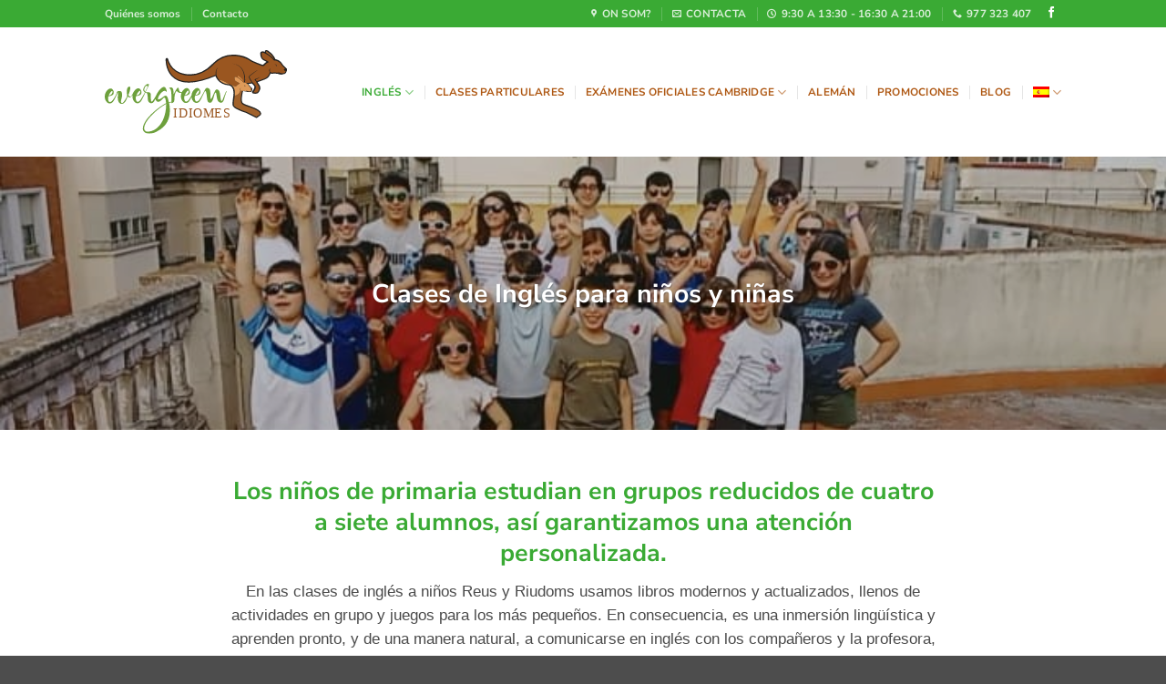

--- FILE ---
content_type: text/html; charset=UTF-8
request_url: https://evergreenidiomes.es/es/clases-ingles-ninos-reus/
body_size: 17715
content:
<!DOCTYPE html>
<html lang="es-ES" class="loading-site no-js">
<head>
	<meta charset="UTF-8" />
	<link rel="profile" href="http://gmpg.org/xfn/11" />
	<link rel="pingback" href="https://evergreenidiomes.es/xmlrpc.php" />

	<script>(function(html){html.className = html.className.replace(/\bno-js\b/,'js')})(document.documentElement);</script>
<meta name='robots' content='index, follow, max-image-preview:large, max-snippet:-1, max-video-preview:-1' />
	<style>img:is([sizes="auto" i], [sizes^="auto," i]) { contain-intrinsic-size: 3000px 1500px }</style>
	<link rel="alternate" hreflang="ca" href="https://evergreenidiomes.es/classes-dangles-a-nens-reus/" />
<link rel="alternate" hreflang="es" href="https://evergreenidiomes.es/es/clases-ingles-ninos-reus/" />
<link rel="alternate" hreflang="x-default" href="https://evergreenidiomes.es/classes-dangles-a-nens-reus/" />
<meta name="viewport" content="width=device-width, initial-scale=1" />
	<!-- This site is optimized with the Yoast SEO plugin v25.7 - https://yoast.com/wordpress/plugins/seo/ -->
	<title>Clases inglés a niños Reus y Riudoms - Evergreen Idiomes</title>
	<meta name="description" content="Nuestras clases de inglés a niños y niñas de Reus y Riudoms están pensadas para garantizar una atención personalizada e imersión del idioma." />
	<link rel="canonical" href="https://evergreenidiomes.es/es/clases-ingles-ninos-reus/" />
	<meta property="og:locale" content="es_ES" />
	<meta property="og:type" content="article" />
	<meta property="og:title" content="Clases inglés a niños Reus y Riudoms - Evergreen Idiomes" />
	<meta property="og:description" content="Nuestras clases de inglés a niños y niñas de Reus y Riudoms están pensadas para garantizar una atención personalizada e imersión del idioma." />
	<meta property="og:url" content="https://evergreenidiomes.es/es/clases-ingles-ninos-reus/" />
	<meta property="og:site_name" content="Evergreen Idiomes" />
	<meta property="article:modified_time" content="2025-06-11T16:45:34+00:00" />
	<meta property="og:image" content="https://evergreenidiomes.es/wp-content/uploads/2019/10/nena-angles-reus.jpg" />
	<meta property="og:image:width" content="800" />
	<meta property="og:image:height" content="534" />
	<meta property="og:image:type" content="image/jpeg" />
	<meta name="twitter:card" content="summary_large_image" />
	<meta name="twitter:label1" content="Tiempo de lectura" />
	<meta name="twitter:data1" content="2 minutos" />
	<script type="application/ld+json" class="yoast-schema-graph">{"@context":"https://schema.org","@graph":[{"@type":"WebPage","@id":"https://evergreenidiomes.es/es/clases-ingles-ninos-reus/","url":"https://evergreenidiomes.es/es/clases-ingles-ninos-reus/","name":"Clases inglés a niños Reus y Riudoms - Evergreen Idiomes","isPartOf":{"@id":"https://evergreenidiomes.es/#website"},"primaryImageOfPage":{"@id":"https://evergreenidiomes.es/es/clases-ingles-ninos-reus/#primaryimage"},"image":{"@id":"https://evergreenidiomes.es/es/clases-ingles-ninos-reus/#primaryimage"},"thumbnailUrl":"https://evergreenidiomes.es/wp-content/uploads/2019/10/nena-angles-reus.jpg","datePublished":"2019-10-19T19:20:51+00:00","dateModified":"2025-06-11T16:45:34+00:00","description":"Nuestras clases de inglés a niños y niñas de Reus y Riudoms están pensadas para garantizar una atención personalizada e imersión del idioma.","breadcrumb":{"@id":"https://evergreenidiomes.es/es/clases-ingles-ninos-reus/#breadcrumb"},"inLanguage":"es","potentialAction":[{"@type":"ReadAction","target":["https://evergreenidiomes.es/es/clases-ingles-ninos-reus/"]}]},{"@type":"ImageObject","inLanguage":"es","@id":"https://evergreenidiomes.es/es/clases-ingles-ninos-reus/#primaryimage","url":"https://evergreenidiomes.es/wp-content/uploads/2019/10/nena-angles-reus.jpg","contentUrl":"https://evergreenidiomes.es/wp-content/uploads/2019/10/nena-angles-reus.jpg","width":800,"height":534},{"@type":"BreadcrumbList","@id":"https://evergreenidiomes.es/es/clases-ingles-ninos-reus/#breadcrumb","itemListElement":[{"@type":"ListItem","position":1,"name":"Portada","item":"https://evergreenidiomes.es/es/"},{"@type":"ListItem","position":2,"name":"Clases de Inglés para niños y niñas"}]},{"@type":"WebSite","@id":"https://evergreenidiomes.es/#website","url":"https://evergreenidiomes.es/","name":"Evergreen Idiomes","description":"Acadèmia d&#039;anglès a Reus i Riudoms","publisher":{"@id":"https://evergreenidiomes.es/#organization"},"potentialAction":[{"@type":"SearchAction","target":{"@type":"EntryPoint","urlTemplate":"https://evergreenidiomes.es/?s={search_term_string}"},"query-input":{"@type":"PropertyValueSpecification","valueRequired":true,"valueName":"search_term_string"}}],"inLanguage":"es"},{"@type":"Organization","@id":"https://evergreenidiomes.es/#organization","name":"Evergreen Idiomes","url":"https://evergreenidiomes.es/","logo":{"@type":"ImageObject","inLanguage":"es","@id":"https://evergreenidiomes.es/#/schema/logo/image/","url":"https://evergreenidiomes.es/wp-content/uploads/2019/11/logo-Evergreen-idiomes.png","contentUrl":"https://evergreenidiomes.es/wp-content/uploads/2019/11/logo-Evergreen-idiomes.png","width":383,"height":184,"caption":"Evergreen Idiomes"},"image":{"@id":"https://evergreenidiomes.es/#/schema/logo/image/"}}]}</script>
	<!-- / Yoast SEO plugin. -->


<link rel='prefetch' href='https://evergreenidiomes.es/wp-content/themes/flatsome/assets/js/flatsome.js?ver=22889b626eb7ec03b5a4' />
<link rel='prefetch' href='https://evergreenidiomes.es/wp-content/themes/flatsome/assets/js/chunk.slider.js?ver=3.20.1' />
<link rel='prefetch' href='https://evergreenidiomes.es/wp-content/themes/flatsome/assets/js/chunk.popups.js?ver=3.20.1' />
<link rel='prefetch' href='https://evergreenidiomes.es/wp-content/themes/flatsome/assets/js/chunk.tooltips.js?ver=3.20.1' />
<link rel="alternate" type="application/rss+xml" title="Evergreen Idiomes &raquo; Feed" href="https://evergreenidiomes.es/es/feed/" />
<link rel="alternate" type="application/rss+xml" title="Evergreen Idiomes &raquo; Feed de los comentarios" href="https://evergreenidiomes.es/es/comments/feed/" />
<script type="text/javascript">
/* <![CDATA[ */
window._wpemojiSettings = {"baseUrl":"https:\/\/s.w.org\/images\/core\/emoji\/16.0.1\/72x72\/","ext":".png","svgUrl":"https:\/\/s.w.org\/images\/core\/emoji\/16.0.1\/svg\/","svgExt":".svg","source":{"concatemoji":"https:\/\/evergreenidiomes.es\/wp-includes\/js\/wp-emoji-release.min.js?ver=6.8.3"}};
/*! This file is auto-generated */
!function(s,n){var o,i,e;function c(e){try{var t={supportTests:e,timestamp:(new Date).valueOf()};sessionStorage.setItem(o,JSON.stringify(t))}catch(e){}}function p(e,t,n){e.clearRect(0,0,e.canvas.width,e.canvas.height),e.fillText(t,0,0);var t=new Uint32Array(e.getImageData(0,0,e.canvas.width,e.canvas.height).data),a=(e.clearRect(0,0,e.canvas.width,e.canvas.height),e.fillText(n,0,0),new Uint32Array(e.getImageData(0,0,e.canvas.width,e.canvas.height).data));return t.every(function(e,t){return e===a[t]})}function u(e,t){e.clearRect(0,0,e.canvas.width,e.canvas.height),e.fillText(t,0,0);for(var n=e.getImageData(16,16,1,1),a=0;a<n.data.length;a++)if(0!==n.data[a])return!1;return!0}function f(e,t,n,a){switch(t){case"flag":return n(e,"\ud83c\udff3\ufe0f\u200d\u26a7\ufe0f","\ud83c\udff3\ufe0f\u200b\u26a7\ufe0f")?!1:!n(e,"\ud83c\udde8\ud83c\uddf6","\ud83c\udde8\u200b\ud83c\uddf6")&&!n(e,"\ud83c\udff4\udb40\udc67\udb40\udc62\udb40\udc65\udb40\udc6e\udb40\udc67\udb40\udc7f","\ud83c\udff4\u200b\udb40\udc67\u200b\udb40\udc62\u200b\udb40\udc65\u200b\udb40\udc6e\u200b\udb40\udc67\u200b\udb40\udc7f");case"emoji":return!a(e,"\ud83e\udedf")}return!1}function g(e,t,n,a){var r="undefined"!=typeof WorkerGlobalScope&&self instanceof WorkerGlobalScope?new OffscreenCanvas(300,150):s.createElement("canvas"),o=r.getContext("2d",{willReadFrequently:!0}),i=(o.textBaseline="top",o.font="600 32px Arial",{});return e.forEach(function(e){i[e]=t(o,e,n,a)}),i}function t(e){var t=s.createElement("script");t.src=e,t.defer=!0,s.head.appendChild(t)}"undefined"!=typeof Promise&&(o="wpEmojiSettingsSupports",i=["flag","emoji"],n.supports={everything:!0,everythingExceptFlag:!0},e=new Promise(function(e){s.addEventListener("DOMContentLoaded",e,{once:!0})}),new Promise(function(t){var n=function(){try{var e=JSON.parse(sessionStorage.getItem(o));if("object"==typeof e&&"number"==typeof e.timestamp&&(new Date).valueOf()<e.timestamp+604800&&"object"==typeof e.supportTests)return e.supportTests}catch(e){}return null}();if(!n){if("undefined"!=typeof Worker&&"undefined"!=typeof OffscreenCanvas&&"undefined"!=typeof URL&&URL.createObjectURL&&"undefined"!=typeof Blob)try{var e="postMessage("+g.toString()+"("+[JSON.stringify(i),f.toString(),p.toString(),u.toString()].join(",")+"));",a=new Blob([e],{type:"text/javascript"}),r=new Worker(URL.createObjectURL(a),{name:"wpTestEmojiSupports"});return void(r.onmessage=function(e){c(n=e.data),r.terminate(),t(n)})}catch(e){}c(n=g(i,f,p,u))}t(n)}).then(function(e){for(var t in e)n.supports[t]=e[t],n.supports.everything=n.supports.everything&&n.supports[t],"flag"!==t&&(n.supports.everythingExceptFlag=n.supports.everythingExceptFlag&&n.supports[t]);n.supports.everythingExceptFlag=n.supports.everythingExceptFlag&&!n.supports.flag,n.DOMReady=!1,n.readyCallback=function(){n.DOMReady=!0}}).then(function(){return e}).then(function(){var e;n.supports.everything||(n.readyCallback(),(e=n.source||{}).concatemoji?t(e.concatemoji):e.wpemoji&&e.twemoji&&(t(e.twemoji),t(e.wpemoji)))}))}((window,document),window._wpemojiSettings);
/* ]]> */
</script>
<style id='wp-emoji-styles-inline-css' type='text/css'>

	img.wp-smiley, img.emoji {
		display: inline !important;
		border: none !important;
		box-shadow: none !important;
		height: 1em !important;
		width: 1em !important;
		margin: 0 0.07em !important;
		vertical-align: -0.1em !important;
		background: none !important;
		padding: 0 !important;
	}
</style>
<style id='wp-block-library-inline-css' type='text/css'>
:root{--wp-admin-theme-color:#007cba;--wp-admin-theme-color--rgb:0,124,186;--wp-admin-theme-color-darker-10:#006ba1;--wp-admin-theme-color-darker-10--rgb:0,107,161;--wp-admin-theme-color-darker-20:#005a87;--wp-admin-theme-color-darker-20--rgb:0,90,135;--wp-admin-border-width-focus:2px;--wp-block-synced-color:#7a00df;--wp-block-synced-color--rgb:122,0,223;--wp-bound-block-color:var(--wp-block-synced-color)}@media (min-resolution:192dpi){:root{--wp-admin-border-width-focus:1.5px}}.wp-element-button{cursor:pointer}:root{--wp--preset--font-size--normal:16px;--wp--preset--font-size--huge:42px}:root .has-very-light-gray-background-color{background-color:#eee}:root .has-very-dark-gray-background-color{background-color:#313131}:root .has-very-light-gray-color{color:#eee}:root .has-very-dark-gray-color{color:#313131}:root .has-vivid-green-cyan-to-vivid-cyan-blue-gradient-background{background:linear-gradient(135deg,#00d084,#0693e3)}:root .has-purple-crush-gradient-background{background:linear-gradient(135deg,#34e2e4,#4721fb 50%,#ab1dfe)}:root .has-hazy-dawn-gradient-background{background:linear-gradient(135deg,#faaca8,#dad0ec)}:root .has-subdued-olive-gradient-background{background:linear-gradient(135deg,#fafae1,#67a671)}:root .has-atomic-cream-gradient-background{background:linear-gradient(135deg,#fdd79a,#004a59)}:root .has-nightshade-gradient-background{background:linear-gradient(135deg,#330968,#31cdcf)}:root .has-midnight-gradient-background{background:linear-gradient(135deg,#020381,#2874fc)}.has-regular-font-size{font-size:1em}.has-larger-font-size{font-size:2.625em}.has-normal-font-size{font-size:var(--wp--preset--font-size--normal)}.has-huge-font-size{font-size:var(--wp--preset--font-size--huge)}.has-text-align-center{text-align:center}.has-text-align-left{text-align:left}.has-text-align-right{text-align:right}#end-resizable-editor-section{display:none}.aligncenter{clear:both}.items-justified-left{justify-content:flex-start}.items-justified-center{justify-content:center}.items-justified-right{justify-content:flex-end}.items-justified-space-between{justify-content:space-between}.screen-reader-text{border:0;clip-path:inset(50%);height:1px;margin:-1px;overflow:hidden;padding:0;position:absolute;width:1px;word-wrap:normal!important}.screen-reader-text:focus{background-color:#ddd;clip-path:none;color:#444;display:block;font-size:1em;height:auto;left:5px;line-height:normal;padding:15px 23px 14px;text-decoration:none;top:5px;width:auto;z-index:100000}html :where(.has-border-color){border-style:solid}html :where([style*=border-top-color]){border-top-style:solid}html :where([style*=border-right-color]){border-right-style:solid}html :where([style*=border-bottom-color]){border-bottom-style:solid}html :where([style*=border-left-color]){border-left-style:solid}html :where([style*=border-width]){border-style:solid}html :where([style*=border-top-width]){border-top-style:solid}html :where([style*=border-right-width]){border-right-style:solid}html :where([style*=border-bottom-width]){border-bottom-style:solid}html :where([style*=border-left-width]){border-left-style:solid}html :where(img[class*=wp-image-]){height:auto;max-width:100%}:where(figure){margin:0 0 1em}html :where(.is-position-sticky){--wp-admin--admin-bar--position-offset:var(--wp-admin--admin-bar--height,0px)}@media screen and (max-width:600px){html :where(.is-position-sticky){--wp-admin--admin-bar--position-offset:0px}}
</style>
<link rel='stylesheet' id='contact-form-7-css' href='https://evergreenidiomes.es/wp-content/plugins/contact-form-7/includes/css/styles.css?ver=6.1.1' type='text/css' media='all' />
<link rel='stylesheet' id='formcraft-common-css' href='https://evergreenidiomes.es/wp-content/plugins/formcraft3/dist/formcraft-common.css?ver=3.9.12' type='text/css' media='all' />
<link rel='stylesheet' id='formcraft-form-css' href='https://evergreenidiomes.es/wp-content/plugins/formcraft3/dist/form.css?ver=3.9.12' type='text/css' media='all' />
<link rel='stylesheet' id='wpml-menu-item-0-css' href='https://evergreenidiomes.es/wp-content/plugins/sitepress-multilingual-cms/templates/language-switchers/menu-item/style.min.css?ver=1' type='text/css' media='all' />
<link rel='stylesheet' id='flatsome-main-css' href='https://evergreenidiomes.es/wp-content/themes/flatsome/assets/css/flatsome.css?ver=3.20.1' type='text/css' media='all' />
<style id='flatsome-main-inline-css' type='text/css'>
@font-face {
				font-family: "fl-icons";
				font-display: block;
				src: url(https://evergreenidiomes.es/wp-content/themes/flatsome/assets/css/icons/fl-icons.eot?v=3.20.1);
				src:
					url(https://evergreenidiomes.es/wp-content/themes/flatsome/assets/css/icons/fl-icons.eot#iefix?v=3.20.1) format("embedded-opentype"),
					url(https://evergreenidiomes.es/wp-content/themes/flatsome/assets/css/icons/fl-icons.woff2?v=3.20.1) format("woff2"),
					url(https://evergreenidiomes.es/wp-content/themes/flatsome/assets/css/icons/fl-icons.ttf?v=3.20.1) format("truetype"),
					url(https://evergreenidiomes.es/wp-content/themes/flatsome/assets/css/icons/fl-icons.woff?v=3.20.1) format("woff"),
					url(https://evergreenidiomes.es/wp-content/themes/flatsome/assets/css/icons/fl-icons.svg?v=3.20.1#fl-icons) format("svg");
			}
</style>
<link rel='stylesheet' id='flatsome-style-css' href='https://evergreenidiomes.es/wp-content/themes/flatsome-child/style.css?ver=3.0' type='text/css' media='all' />
<script type="text/javascript" src="https://evergreenidiomes.es/wp-includes/js/jquery/jquery.min.js?ver=3.7.1" id="jquery-core-js"></script>
<script type="text/javascript" src="https://evergreenidiomes.es/wp-includes/js/jquery/jquery-migrate.min.js?ver=3.4.1" id="jquery-migrate-js"></script>
<link rel="https://api.w.org/" href="https://evergreenidiomes.es/es/wp-json/" /><link rel="alternate" title="JSON" type="application/json" href="https://evergreenidiomes.es/es/wp-json/wp/v2/pages/760" /><link rel="EditURI" type="application/rsd+xml" title="RSD" href="https://evergreenidiomes.es/xmlrpc.php?rsd" />
<meta name="generator" content="WordPress 6.8.3" />
<link rel='shortlink' href='https://evergreenidiomes.es/es/?p=760' />
<link rel="alternate" title="oEmbed (JSON)" type="application/json+oembed" href="https://evergreenidiomes.es/es/wp-json/oembed/1.0/embed?url=https%3A%2F%2Fevergreenidiomes.es%2Fes%2Fclases-ingles-ninos-reus%2F" />
<link rel="alternate" title="oEmbed (XML)" type="text/xml+oembed" href="https://evergreenidiomes.es/es/wp-json/oembed/1.0/embed?url=https%3A%2F%2Fevergreenidiomes.es%2Fes%2Fclases-ingles-ninos-reus%2F&#038;format=xml" />
<meta name="generator" content="WPML ver:4.7.6 stt:8,2;" />
<!-- Global site tag (gtag.js) - Google Analytics -->
<script async src="https://www.googletagmanager.com/gtag/js?id=UA-151359980-1"></script>
<script>
  window.dataLayer = window.dataLayer || [];
  function gtag(){dataLayer.push(arguments);}
  gtag('js', new Date());

  gtag('config', 'UA-151359980-1');
</script><link rel="icon" href="https://evergreenidiomes.es/wp-content/uploads/2012/10/fav.png" sizes="32x32" />
<link rel="icon" href="https://evergreenidiomes.es/wp-content/uploads/2012/10/fav.png" sizes="192x192" />
<link rel="apple-touch-icon" href="https://evergreenidiomes.es/wp-content/uploads/2012/10/fav.png" />
<meta name="msapplication-TileImage" content="https://evergreenidiomes.es/wp-content/uploads/2012/10/fav.png" />
<style id="custom-css" type="text/css">:root {--primary-color: #3aaa34;--fs-color-primary: #3aaa34;--fs-color-secondary: #ae5712;--fs-color-success: #627D47;--fs-color-alert: #b20000;--fs-color-base: #4a4a4a;--fs-experimental-link-color: #237820;--fs-experimental-link-color-hover: #111;}.tooltipster-base {--tooltip-color: #fff;--tooltip-bg-color: #000;}.off-canvas-right .mfp-content, .off-canvas-left .mfp-content {--drawer-width: 300px;}.header-main{height: 142px}#logo img{max-height: 142px}#logo{width:200px;}.header-top{min-height: 30px}.transparent .header-main{height: 90px}.transparent #logo img{max-height: 90px}.has-transparent + .page-title:first-of-type,.has-transparent + #main > .page-title,.has-transparent + #main > div > .page-title,.has-transparent + #main .page-header-wrapper:first-of-type .page-title{padding-top: 120px;}.header.show-on-scroll,.stuck .header-main{height:70px!important}.stuck #logo img{max-height: 70px!important}.header-bottom {background-color: #f1f1f1}.header-main .nav > li > a{line-height: 16px }@media (max-width: 549px) {.header-main{height: 70px}#logo img{max-height: 70px}}.header-top{background-color:#3aaa34!important;}body{font-size: 105%;}@media screen and (max-width: 549px){body{font-size: 100%;}}body{font-family: "Source Sans Pro", sans-serif;}body {font-weight: 400;font-style: normal;}.nav > li > a {font-family: "Nunito Sans", sans-serif;}.mobile-sidebar-levels-2 .nav > li > ul > li > a {font-family: "Nunito Sans", sans-serif;}.nav > li > a,.mobile-sidebar-levels-2 .nav > li > ul > li > a {font-weight: 700;font-style: normal;}h1,h2,h3,h4,h5,h6,.heading-font, .off-canvas-center .nav-sidebar.nav-vertical > li > a{font-family: "Nunito Sans", sans-serif;}h1,h2,h3,h4,h5,h6,.heading-font,.banner h1,.banner h2 {font-weight: 700;font-style: normal;}.alt-font{font-family: "Dancing Script", sans-serif;}.alt-font {font-weight: 400!important;font-style: normal!important;}.header:not(.transparent) .header-nav-main.nav > li > a {color: #ae5712;}.header:not(.transparent) .header-nav-main.nav > li > a:hover,.header:not(.transparent) .header-nav-main.nav > li.active > a,.header:not(.transparent) .header-nav-main.nav > li.current > a,.header:not(.transparent) .header-nav-main.nav > li > a.active,.header:not(.transparent) .header-nav-main.nav > li > a.current{color: #3aaa34;}.header-nav-main.nav-line-bottom > li > a:before,.header-nav-main.nav-line-grow > li > a:before,.header-nav-main.nav-line > li > a:before,.header-nav-main.nav-box > li > a:hover,.header-nav-main.nav-box > li.active > a,.header-nav-main.nav-pills > li > a:hover,.header-nav-main.nav-pills > li.active > a{color:#FFF!important;background-color: #3aaa34;}.footer-1{background-color: #eaeaea}.nav-vertical-fly-out > li + li {border-top-width: 1px; border-top-style: solid;}/* Custom CSS */.nav>li>a {font-size: .7em;font-weight: bolder;}.label-new.menu-item > a:after{content:"Nuevo";}.label-hot.menu-item > a:after{content:"Caliente";}.label-sale.menu-item > a:after{content:"Oferta";}.label-popular.menu-item > a:after{content:"Populares";}</style><style id="kirki-inline-styles">/* cyrillic-ext */
@font-face {
  font-family: 'Nunito Sans';
  font-style: normal;
  font-weight: 700;
  font-stretch: 100%;
  font-display: swap;
  src: url(https://evergreenidiomes.es/wp-content/fonts/nunito-sans/pe1mMImSLYBIv1o4X1M8ce2xCx3yop4tQpF_MeTm0lfGWVpNn64CL7U8upHZIbMV51Q42ptCp5F5bxqqtQ1yiU4GMS5XvlUlM_Y.woff2) format('woff2');
  unicode-range: U+0460-052F, U+1C80-1C8A, U+20B4, U+2DE0-2DFF, U+A640-A69F, U+FE2E-FE2F;
}
/* cyrillic */
@font-face {
  font-family: 'Nunito Sans';
  font-style: normal;
  font-weight: 700;
  font-stretch: 100%;
  font-display: swap;
  src: url(https://evergreenidiomes.es/wp-content/fonts/nunito-sans/pe1mMImSLYBIv1o4X1M8ce2xCx3yop4tQpF_MeTm0lfGWVpNn64CL7U8upHZIbMV51Q42ptCp5F5bxqqtQ1yiU4GMS5Xt1UlM_Y.woff2) format('woff2');
  unicode-range: U+0301, U+0400-045F, U+0490-0491, U+04B0-04B1, U+2116;
}
/* vietnamese */
@font-face {
  font-family: 'Nunito Sans';
  font-style: normal;
  font-weight: 700;
  font-stretch: 100%;
  font-display: swap;
  src: url(https://evergreenidiomes.es/wp-content/fonts/nunito-sans/pe1mMImSLYBIv1o4X1M8ce2xCx3yop4tQpF_MeTm0lfGWVpNn64CL7U8upHZIbMV51Q42ptCp5F5bxqqtQ1yiU4GMS5XvFUlM_Y.woff2) format('woff2');
  unicode-range: U+0102-0103, U+0110-0111, U+0128-0129, U+0168-0169, U+01A0-01A1, U+01AF-01B0, U+0300-0301, U+0303-0304, U+0308-0309, U+0323, U+0329, U+1EA0-1EF9, U+20AB;
}
/* latin-ext */
@font-face {
  font-family: 'Nunito Sans';
  font-style: normal;
  font-weight: 700;
  font-stretch: 100%;
  font-display: swap;
  src: url(https://evergreenidiomes.es/wp-content/fonts/nunito-sans/pe1mMImSLYBIv1o4X1M8ce2xCx3yop4tQpF_MeTm0lfGWVpNn64CL7U8upHZIbMV51Q42ptCp5F5bxqqtQ1yiU4GMS5XvVUlM_Y.woff2) format('woff2');
  unicode-range: U+0100-02BA, U+02BD-02C5, U+02C7-02CC, U+02CE-02D7, U+02DD-02FF, U+0304, U+0308, U+0329, U+1D00-1DBF, U+1E00-1E9F, U+1EF2-1EFF, U+2020, U+20A0-20AB, U+20AD-20C0, U+2113, U+2C60-2C7F, U+A720-A7FF;
}
/* latin */
@font-face {
  font-family: 'Nunito Sans';
  font-style: normal;
  font-weight: 700;
  font-stretch: 100%;
  font-display: swap;
  src: url(https://evergreenidiomes.es/wp-content/fonts/nunito-sans/pe1mMImSLYBIv1o4X1M8ce2xCx3yop4tQpF_MeTm0lfGWVpNn64CL7U8upHZIbMV51Q42ptCp5F5bxqqtQ1yiU4GMS5Xs1Ul.woff2) format('woff2');
  unicode-range: U+0000-00FF, U+0131, U+0152-0153, U+02BB-02BC, U+02C6, U+02DA, U+02DC, U+0304, U+0308, U+0329, U+2000-206F, U+20AC, U+2122, U+2191, U+2193, U+2212, U+2215, U+FEFF, U+FFFD;
}/* vietnamese */
@font-face {
  font-family: 'Dancing Script';
  font-style: normal;
  font-weight: 400;
  font-display: swap;
  src: url(https://evergreenidiomes.es/wp-content/fonts/dancing-script/If2cXTr6YS-zF4S-kcSWSVi_sxjsohD9F50Ruu7BMSo3Rep8ltA.woff2) format('woff2');
  unicode-range: U+0102-0103, U+0110-0111, U+0128-0129, U+0168-0169, U+01A0-01A1, U+01AF-01B0, U+0300-0301, U+0303-0304, U+0308-0309, U+0323, U+0329, U+1EA0-1EF9, U+20AB;
}
/* latin-ext */
@font-face {
  font-family: 'Dancing Script';
  font-style: normal;
  font-weight: 400;
  font-display: swap;
  src: url(https://evergreenidiomes.es/wp-content/fonts/dancing-script/If2cXTr6YS-zF4S-kcSWSVi_sxjsohD9F50Ruu7BMSo3ROp8ltA.woff2) format('woff2');
  unicode-range: U+0100-02BA, U+02BD-02C5, U+02C7-02CC, U+02CE-02D7, U+02DD-02FF, U+0304, U+0308, U+0329, U+1D00-1DBF, U+1E00-1E9F, U+1EF2-1EFF, U+2020, U+20A0-20AB, U+20AD-20C0, U+2113, U+2C60-2C7F, U+A720-A7FF;
}
/* latin */
@font-face {
  font-family: 'Dancing Script';
  font-style: normal;
  font-weight: 400;
  font-display: swap;
  src: url(https://evergreenidiomes.es/wp-content/fonts/dancing-script/If2cXTr6YS-zF4S-kcSWSVi_sxjsohD9F50Ruu7BMSo3Sup8.woff2) format('woff2');
  unicode-range: U+0000-00FF, U+0131, U+0152-0153, U+02BB-02BC, U+02C6, U+02DA, U+02DC, U+0304, U+0308, U+0329, U+2000-206F, U+20AC, U+2122, U+2191, U+2193, U+2212, U+2215, U+FEFF, U+FFFD;
}</style></head>

<body class="wp-singular page-template page-template-page-blank page-template-page-blank-php page page-id-760 wp-theme-flatsome wp-child-theme-flatsome-child lightbox nav-dropdown-has-arrow nav-dropdown-has-shadow nav-dropdown-has-border">


<a class="skip-link screen-reader-text" href="#main">Saltar al contenido</a>

<div id="wrapper">

	
	<header id="header" class="header has-sticky sticky-jump">
		<div class="header-wrapper">
			<div id="top-bar" class="header-top nav-dark">
    <div class="flex-row container">
      <div class="flex-col hide-for-medium flex-left">
          <ul class="nav nav-left medium-nav-center nav-small  nav-divided">
              <li id="menu-item-1219" class="menu-item menu-item-type-post_type menu-item-object-page menu-item-1219 menu-item-design-default"><a href="https://evergreenidiomes.es/es/escuela-idiomas-reus/" class="nav-top-link">Quiénes somos</a></li>
<li id="menu-item-1218" class="menu-item menu-item-type-post_type menu-item-object-page menu-item-1218 menu-item-design-default"><a href="https://evergreenidiomes.es/es/contacto-evergreen-idiomes/" class="nav-top-link">Contacto</a></li>
          </ul>
      </div>

      <div class="flex-col hide-for-medium flex-center">
          <ul class="nav nav-center nav-small  nav-divided">
                        </ul>
      </div>

      <div class="flex-col hide-for-medium flex-right">
         <ul class="nav top-bar-nav nav-right nav-small  nav-divided">
              <li class="header-contact-wrapper">
		<ul id="header-contact" class="nav medium-nav-center nav-divided nav-uppercase header-contact">
					<li>
			  <a target="_blank" rel="noopener" href="https://maps.google.com/?q=Av. de Prat de la Riba 22, Reus" title="Av. de Prat de la Riba 22, Reus" class="tooltip">
			  	 <i class="icon-map-pin-fill" aria-hidden="true" style="font-size:10px;"></i>			     <span>
			     	On som?			     </span>
			  </a>
			</li>
			
						<li>
			  <a href="mailto:evergreen@evergreenidiomes.es" class="tooltip" title="evergreen@evergreenidiomes.es">
				  <i class="icon-envelop" aria-hidden="true" style="font-size:10px;"></i>			       <span>
			       	Contacta			       </span>
			  </a>
			</li>
			
						<li>
			  <a href="#" onclick="event.preventDefault()" class="tooltip" title="9:30 a 13:30 - 16:30 a 21:00 | Dilluns a divendres ">
			  	   <i class="icon-clock" aria-hidden="true" style="font-size:10px;"></i>			        <span>9:30 a 13:30 - 16:30 a 21:00</span>
			  </a>
			 </li>
			
						<li>
			  <a href="tel:977 323 407" class="tooltip" title="977 323 407">
			     <i class="icon-phone" aria-hidden="true" style="font-size:10px;"></i>			      <span>977 323 407</span>
			  </a>
			</li>
			
				</ul>
</li>
<li class="html header-social-icons ml-0">
	<div class="social-icons follow-icons" ><a href="https://www.facebook.com/Evergreen-Idiomes-379435152113311/" target="_blank" data-label="Facebook" class="icon plain tooltip facebook" title="Síguenos en Facebook" aria-label="Síguenos en Facebook" rel="noopener nofollow"><i class="icon-facebook" aria-hidden="true"></i></a></div></li>
          </ul>
      </div>

            <div class="flex-col show-for-medium flex-grow">
          <ul class="nav nav-center nav-small mobile-nav  nav-divided">
              <li class="header-contact-wrapper">
		<ul id="header-contact" class="nav medium-nav-center nav-divided nav-uppercase header-contact">
					<li>
			  <a target="_blank" rel="noopener" href="https://maps.google.com/?q=Av. de Prat de la Riba 22, Reus" title="Av. de Prat de la Riba 22, Reus" class="tooltip">
			  	 <i class="icon-map-pin-fill" aria-hidden="true" style="font-size:10px;"></i>			     <span>
			     	On som?			     </span>
			  </a>
			</li>
			
						<li>
			  <a href="mailto:evergreen@evergreenidiomes.es" class="tooltip" title="evergreen@evergreenidiomes.es">
				  <i class="icon-envelop" aria-hidden="true" style="font-size:10px;"></i>			       <span>
			       	Contacta			       </span>
			  </a>
			</li>
			
						<li>
			  <a href="#" onclick="event.preventDefault()" class="tooltip" title="9:30 a 13:30 - 16:30 a 21:00 | Dilluns a divendres ">
			  	   <i class="icon-clock" aria-hidden="true" style="font-size:10px;"></i>			        <span>9:30 a 13:30 - 16:30 a 21:00</span>
			  </a>
			 </li>
			
						<li>
			  <a href="tel:977 323 407" class="tooltip" title="977 323 407">
			     <i class="icon-phone" aria-hidden="true" style="font-size:10px;"></i>			      <span>977 323 407</span>
			  </a>
			</li>
			
				</ul>
</li>
          </ul>
      </div>
      
    </div>
</div>
<div id="masthead" class="header-main ">
      <div class="header-inner flex-row container logo-left medium-logo-center" role="navigation">

          <!-- Logo -->
          <div id="logo" class="flex-col logo">
            
<!-- Header logo -->
<a href="https://evergreenidiomes.es/es/" title="Evergreen Idiomes - Acadèmia d&#039;anglès a Reus i Riudoms" rel="home">
		<img width="1" height="1" src="https://evergreenidiomes.es/wp-content/uploads/2025/06/8Recurso-1V3.svg" class="header_logo header-logo" alt="Evergreen Idiomes"/><img  width="1" height="1" src="https://evergreenidiomes.es/wp-content/uploads/2025/06/8Recurso-1V3.svg" class="header-logo-dark" alt="Evergreen Idiomes"/></a>
          </div>

          <!-- Mobile Left Elements -->
          <div class="flex-col show-for-medium flex-left">
            <ul class="mobile-nav nav nav-left ">
              <li class="nav-icon has-icon">
			<a href="#" class="is-small" data-open="#main-menu" data-pos="center" data-bg="main-menu-overlay" role="button" aria-label="Menú" aria-controls="main-menu" aria-expanded="false" aria-haspopup="dialog" data-flatsome-role-button>
			<i class="icon-menu" aria-hidden="true"></i>					</a>
	</li>
            </ul>
          </div>

          <!-- Left Elements -->
          <div class="flex-col hide-for-medium flex-left
            flex-grow">
            <ul class="header-nav header-nav-main nav nav-left  nav-divided nav-size-medium nav-uppercase" >
                          </ul>
          </div>

          <!-- Right Elements -->
          <div class="flex-col hide-for-medium flex-right">
            <ul class="header-nav header-nav-main nav nav-right  nav-divided nav-size-medium nav-uppercase">
              <li id="menu-item-815" class="menu-item menu-item-type-post_type menu-item-object-page current-menu-ancestor current-menu-parent current_page_parent current_page_ancestor menu-item-has-children menu-item-815 active menu-item-design-default has-dropdown"><a href="https://evergreenidiomes.es/es/cursos-ingles-reus/" class="nav-top-link" aria-expanded="false" aria-haspopup="menu">Inglés<i class="icon-angle-down" aria-hidden="true"></i></a>
<ul class="sub-menu nav-dropdown nav-dropdown-default">
	<li id="menu-item-821" class="menu-item menu-item-type-post_type menu-item-object-page current-menu-item page_item page-item-760 current_page_item menu-item-821 active"><a href="https://evergreenidiomes.es/es/clases-ingles-ninos-reus/" aria-current="page">Clases de Inglés para niños y niñas</a></li>
	<li id="menu-item-822" class="menu-item menu-item-type-post_type menu-item-object-page menu-item-822"><a href="https://evergreenidiomes.es/es/clases-ingles-adultos/">Clases para adultos</a></li>
	<li id="menu-item-823" class="menu-item menu-item-type-post_type menu-item-object-page menu-item-823"><a href="https://evergreenidiomes.es/es/cursos-intensivos-ingles-reus/">Cursos intensivos inglés Reus</a></li>
</ul>
</li>
<li id="menu-item-818" class="menu-item menu-item-type-post_type menu-item-object-page menu-item-818 menu-item-design-default"><a href="https://evergreenidiomes.es/es/clases-particulares-ingles-reus/" class="nav-top-link">Clases particulares</a></li>
<li id="menu-item-816" class="menu-item menu-item-type-post_type menu-item-object-page menu-item-has-children menu-item-816 menu-item-design-default has-dropdown"><a href="https://evergreenidiomes.es/es/examenes-oficiales-cambridge/" class="nav-top-link" aria-expanded="false" aria-haspopup="menu">Exámenes oficiales Cambridge<i class="icon-angle-down" aria-hidden="true"></i></a>
<ul class="sub-menu nav-dropdown nav-dropdown-default">
	<li id="menu-item-826" class="menu-item menu-item-type-post_type menu-item-object-page menu-item-826"><a href="https://evergreenidiomes.es/es/examen-oficial-key/">KEY</a></li>
	<li id="menu-item-827" class="menu-item menu-item-type-post_type menu-item-object-page menu-item-827"><a href="https://evergreenidiomes.es/es/examen-oficial-preliminary/">PRELIMINARY</a></li>
	<li id="menu-item-825" class="menu-item menu-item-type-post_type menu-item-object-page menu-item-825"><a href="https://evergreenidiomes.es/es/examen-oficial-first/">FIRST</a></li>
	<li id="menu-item-824" class="menu-item menu-item-type-post_type menu-item-object-page menu-item-824"><a href="https://evergreenidiomes.es/es/examen-oficial-advanced/">ADVANCED</a></li>
	<li id="menu-item-828" class="menu-item menu-item-type-post_type menu-item-object-page menu-item-828"><a href="https://evergreenidiomes.es/es/examen-oficial-proficiency/">PROFICIENCY</a></li>
</ul>
</li>
<li id="menu-item-817" class="menu-item menu-item-type-post_type menu-item-object-page menu-item-817 menu-item-design-default"><a href="https://evergreenidiomes.es/es/clases-aleman-reus/" class="nav-top-link">Alemán</a></li>
<li id="menu-item-1232" class="menu-item menu-item-type-custom menu-item-object-custom menu-item-1232 menu-item-design-default"><a href="#promo" class="nav-top-link">Promociones</a></li>
<li id="menu-item-1240" class="menu-item menu-item-type-post_type menu-item-object-page menu-item-1240 menu-item-design-default"><a href="https://evergreenidiomes.es/es/blog/" class="nav-top-link">Blog</a></li>
<li id="menu-item-wpml-ls-3-es" class="menu-item wpml-ls-slot-3 wpml-ls-item wpml-ls-item-es wpml-ls-current-language wpml-ls-menu-item wpml-ls-last-item menu-item-type-wpml_ls_menu_item menu-item-object-wpml_ls_menu_item menu-item-has-children menu-item-wpml-ls-3-es menu-item-design-default has-dropdown"><a href="https://evergreenidiomes.es/es/clases-ingles-ninos-reus/" title="Cambiar a " class="nav-top-link" aria-expanded="false" aria-haspopup="menu"><img
            class="wpml-ls-flag"
            src="https://evergreenidiomes.es/wp-content/plugins/sitepress-multilingual-cms/res/flags/es.png"
            alt="Español"
            
            
    /><i class="icon-angle-down" aria-hidden="true"></i></a>
<ul class="sub-menu nav-dropdown nav-dropdown-default">
	<li id="menu-item-wpml-ls-3-ca" class="menu-item wpml-ls-slot-3 wpml-ls-item wpml-ls-item-ca wpml-ls-menu-item wpml-ls-first-item menu-item-type-wpml_ls_menu_item menu-item-object-wpml_ls_menu_item menu-item-wpml-ls-3-ca"><a href="https://evergreenidiomes.es/classes-dangles-a-nens-reus/" title="Cambiar a "><img
            class="wpml-ls-flag"
            src="https://evergreenidiomes.es/wp-content/plugins/sitepress-multilingual-cms/res/flags/ca.png"
            alt="Catalán"
            
            
    /></a></li>
</ul>
</li>
            </ul>
          </div>

          <!-- Mobile Right Elements -->
          <div class="flex-col show-for-medium flex-right">
            <ul class="mobile-nav nav nav-right ">
                          </ul>
          </div>

      </div>

      </div>

<div class="header-bg-container fill"><div class="header-bg-image fill"></div><div class="header-bg-color fill"></div></div>		</div>
	</header>

	
	<main id="main" class="">


<div id="content" role="main" class="content-area">

		
			
  <div id="page-header-1281371905" class="page-header-wrapper">
  <div class="page-title dark featured-title">

        <div class="page-title-bg">
      <div class="title-bg fill bg-fill"
        data-parallax-container=".page-title"
        data-parallax-background
        data-parallax="-">
      </div>
      <div class="title-overlay fill"></div>
    </div>
    
    <div class="page-title-inner container align-center text-center flex-row-col medium-flex-wrap" >
              <div class="title-wrapper flex-col">
          <h1 class="entry-title mb-0">
            Clases de Inglés para niños y niñas          </h1>
        </div>
                    <div class="title-content flex-col">
        <ul class="nav sm-touch-scroll nav-line nav-uppercase text-center nav-center"><li class="nav-single-page hidden"></li></ul>      </div>
    </div>

     
<style>
#page-header-1281371905 .page-title-inner {
  min-height: 300px;
}
#page-header-1281371905 .title-bg {
  background-image: url(https://evergreenidiomes.es/wp-content/uploads/2023/08/FOTO-CABEZAL-CLASSES-DANGL許-PER-A-NENS-I-NENES-PESTA-ANGL許.jpeg);
  background-position: 39% 33%;
}
</style>
  </div>
    </div>
  


	<section class="section" id="section_84227084">
		<div class="section-bg fill" >
									
			

		</div>

		

		<div class="section-content relative">
			

<div class="row"  id="row-1649244318">


	<div id="col-730498428" class="col small-12 large-12"  >
				<div class="col-inner" style="background-color:rgb(255,255,255);" >
			
			

<div class="row align-center"  id="row-1747982160">


	<div id="col-249863312" class="col medium-9 small-10 large-9"  >
				<div class="col-inner text-center"  >
			
			

<h2><span data-text-color="primary">Los niños de primaria estudian en grupos reducidos de cuatro a siete alumnos, así garantizamos una atención personalizada.</span></h2>
<p><span style="font-weight: 400;">En las clases de inglés a niños Reus y Riudoms usamos libros modernos y actualizados, llenos de actividades en grupo y juegos para los más pequeños. En consecuencia, es una inmersión lingüística y aprenden pronto, y de una manera natural, a comunicarse en inglés con los compañeros y la profesora, ya que la clase se hace 100% en inglés.</span></p>

		</div>
				
<style>
#col-249863312 > .col-inner {
  margin: 20px 0px 20px 0px;
}
</style>
	</div>

	

</div>

		</div>
				
<style>
#col-730498428 > .col-inner {
  padding: 0px 0px 0px 0px;
  margin: 0px 0px 0px 0px;
}
</style>
	</div>

	

</div>

		</div>

		
<style>
#section_84227084 {
  padding-top: 30px;
  padding-bottom: 30px;
}
</style>
	</section>
	

	<section class="section" id="section_1775325689">
		<div class="section-bg fill" >
									
			

		</div>

		

		<div class="section-content relative">
			

<div class="row align-center"  id="row-397970047">


	<div id="col-435456309" class="col medium-11 small-12 large-10"  >
				<div class="col-inner"  >
			
			

<div class="row row-large align-middle"  id="row-1386330822">


	<div id="col-1218385799" class="col medium-4 small-12 large-6"  >
				<div class="col-inner"  >
			
			


  <div class="banner has-hover" id="banner-1791268728">
          <div class="banner-inner fill">
        <div class="banner-bg fill" >
            <img fetchpriority="high" decoding="async" width="768" height="1024" src="https://evergreenidiomes.es/wp-content/uploads/2023/08/ENDEREZAR-FOTO-N§-1-CLASSES-DANGLOS-PER-A-NENS-I-NENES-PESTA¥A-ANGLES-copia-768x1024.jpg" class="bg attachment-large size-large" alt="" />                                    
                    </div>
		
        <div class="banner-layers container">
            <div class="fill banner-link"></div>            


        </div>
      </div>

            
<style>
#banner-1791268728 {
  padding-top: 300px;
}
@media (min-width:550px) {
  #banner-1791268728 {
    padding-top: 99.99%;
  }
}
</style>
  </div>



		</div>
					</div>

	

	<div id="col-1219216418" class="col medium-8 small-12 large-6"  >
				<div class="col-inner"  >
			
			

<h3><span data-text-color="secondary">Horarios clases de inglés a niños Reus </span></h3>
<ul>
<li class="bullet-checkmark">
<p><span style="font-weight: 400;">Lunes &#8211; Miércoles de 17,30 a 18,30</span></p>
</li>
<li class="bullet-checkmark">
<p><span style="font-weight: 400;">Martes &#8211; Jueves de 17,30 a 18,30</span></p>
</li>
<li class="bullet-checkmark">
<p><span style="font-weight: 400;">Viernes de 17,30 a 19,00</span></p>
</li>
</ul>
<a href="https://evergreenidiomes.es/es/contacto-evergreen-idiomes/" class="button primary is-underline" >
		<span>Más info</span>
	</a>



		</div>
					</div>

	

</div>
<div class="row row-large align-middle"  id="row-192943806">


	<div id="col-1241667101" class="col medium-8 small-12 large-6"  >
				<div class="col-inner"  >
			
			

<h3><span data-text-color="secondary">Horarios clases de inglés a niños Riudoms </span></h3>
<ul>
<li class="bullet-checkmark">
<p><span style="font-weight: 400;" data-line-height="xs">Lunes-Miércoles de 16,45 a 17,45</span></p>
</li>
<li class="bullet-checkmark">
<p><span style="font-weight: 400;">Lunes-Miércoles de 17,45 a 18,45</span></p>
</li>
<li class="bullet-checkmark">
<p><span style="font-weight: 400;">Martes-Jueves de 16,45 a 17,45</span></p>
</li>
<li class="bullet-checkmark">
<p><span style="font-weight: 400;">Viernes de 16,45 a 17,45</span></p>
</li>
<li class="bullet-checkmark">
<p><span style="font-weight: 400;">Viernes de 16,45 a 18,15</span></p>
</li>
<li class="bullet-checkmark">
<p><span style="font-weight: 400;" data-line-height="xs">Viernes de 18,15 a 19,45</span></p>
</li>
</ul>
<a href="https://evergreenidiomes.es/es/contacto-evergreen-idiomes/" class="button primary is-underline" >
		<span>Más info</span>
	</a>



		</div>
					</div>

	

	<div id="col-55490555" class="col medium-4 small-12 large-6 medium-col-first"  >
				<div class="col-inner"  >
			
			


  <div class="banner has-hover" id="banner-337716722">
          <div class="banner-inner fill">
        <div class="banner-bg fill" >
            <img decoding="async" width="771" height="1024" src="https://evergreenidiomes.es/wp-content/uploads/2023/08/FOTO-N§-2-CLASSES-DANGLOS-PER-A-NENS-I-NENES-PESTA¥A-ANGLOS-771x1024.jpeg" class="bg attachment-large size-large" alt="" />                                    
                    </div>
		
        <div class="banner-layers container">
            <div class="fill banner-link"></div>            


        </div>
      </div>

            
<style>
#banner-337716722 {
  padding-top: 300px;
}
@media (min-width:550px) {
  #banner-337716722 {
    padding-top: 99.99%;
  }
}
</style>
  </div>



		</div>
					</div>

	

</div>

		</div>
					</div>

	

</div>

		</div>

		
<style>
#section_1775325689 {
  padding-top: 80px;
  padding-bottom: 80px;
  background-color: rgb(244, 244, 244);
}
</style>
	</section>
	


			
		
</div>



</main>

<footer id="footer" class="footer-wrapper">

	
<!-- FOOTER 1 -->

<!-- FOOTER 2 -->



<div class="absolute-footer dark medium-text-center text-center">
  <div class="container clearfix">

    
    <div class="footer-primary pull-left">
              <div class="menu-footer-container"><ul id="menu-footer" class="links footer-nav uppercase"><li id="menu-item-1641" class="menu-item menu-item-type-post_type menu-item-object-page menu-item-1641"><a href="https://evergreenidiomes.es/es/avis-legal/">Aviso legal</a></li>
<li id="menu-item-1644" class="menu-item menu-item-type-post_type menu-item-object-page menu-item-1644"><a href="https://evergreenidiomes.es/es/politica-de-privacitat-2/">Política de privacidad</a></li>
<li id="menu-item-1643" class="menu-item menu-item-type-post_type menu-item-object-page menu-item-1643"><a href="https://evergreenidiomes.es/es/politica-de-cookies/">Política de cookies</a></li>
<li id="menu-item-1642" class="menu-item menu-item-type-post_type menu-item-object-page menu-item-1642"><a href="https://evergreenidiomes.es/es/politica-de-xarxes-socials/">Política de redes sociales</a></li>
</ul></div>            <div class="copyright-footer">
        Copyright 2026 © <strong>Evergreen Idiomes</strong>      </div>
          </div>
  </div>
</div>
<button type="button" id="top-link" class="back-to-top button icon invert plain fixed bottom z-1 is-outline circle hide-for-medium" aria-label="Ir arriba"><i class="icon-angle-up" aria-hidden="true"></i></button>
</footer>

</div>

<div id="main-menu" class="mobile-sidebar no-scrollbar mfp-hide">

	
	<div class="sidebar-menu no-scrollbar text-center">

		
					<ul class="nav nav-sidebar nav-vertical nav-uppercase nav-anim" data-tab="1">
				<li class="menu-item menu-item-type-post_type menu-item-object-page current-menu-ancestor current-menu-parent current_page_parent current_page_ancestor menu-item-has-children menu-item-815"><a href="https://evergreenidiomes.es/es/cursos-ingles-reus/">Inglés</a>
<ul class="sub-menu nav-sidebar-ul children">
	<li class="menu-item menu-item-type-post_type menu-item-object-page current-menu-item page_item page-item-760 current_page_item menu-item-821"><a href="https://evergreenidiomes.es/es/clases-ingles-ninos-reus/" aria-current="page">Clases de Inglés para niños y niñas</a></li>
	<li class="menu-item menu-item-type-post_type menu-item-object-page menu-item-822"><a href="https://evergreenidiomes.es/es/clases-ingles-adultos/">Clases para adultos</a></li>
	<li class="menu-item menu-item-type-post_type menu-item-object-page menu-item-823"><a href="https://evergreenidiomes.es/es/cursos-intensivos-ingles-reus/">Cursos intensivos inglés Reus</a></li>
</ul>
</li>
<li class="menu-item menu-item-type-post_type menu-item-object-page menu-item-818"><a href="https://evergreenidiomes.es/es/clases-particulares-ingles-reus/">Clases particulares</a></li>
<li class="menu-item menu-item-type-post_type menu-item-object-page menu-item-has-children menu-item-816"><a href="https://evergreenidiomes.es/es/examenes-oficiales-cambridge/">Exámenes oficiales Cambridge</a>
<ul class="sub-menu nav-sidebar-ul children">
	<li class="menu-item menu-item-type-post_type menu-item-object-page menu-item-826"><a href="https://evergreenidiomes.es/es/examen-oficial-key/">KEY</a></li>
	<li class="menu-item menu-item-type-post_type menu-item-object-page menu-item-827"><a href="https://evergreenidiomes.es/es/examen-oficial-preliminary/">PRELIMINARY</a></li>
	<li class="menu-item menu-item-type-post_type menu-item-object-page menu-item-825"><a href="https://evergreenidiomes.es/es/examen-oficial-first/">FIRST</a></li>
	<li class="menu-item menu-item-type-post_type menu-item-object-page menu-item-824"><a href="https://evergreenidiomes.es/es/examen-oficial-advanced/">ADVANCED</a></li>
	<li class="menu-item menu-item-type-post_type menu-item-object-page menu-item-828"><a href="https://evergreenidiomes.es/es/examen-oficial-proficiency/">PROFICIENCY</a></li>
</ul>
</li>
<li class="menu-item menu-item-type-post_type menu-item-object-page menu-item-817"><a href="https://evergreenidiomes.es/es/clases-aleman-reus/">Alemán</a></li>
<li class="menu-item menu-item-type-custom menu-item-object-custom menu-item-1232"><a href="#promo">Promociones</a></li>
<li class="menu-item menu-item-type-post_type menu-item-object-page menu-item-1240"><a href="https://evergreenidiomes.es/es/blog/">Blog</a></li>
<li class="menu-item wpml-ls-slot-3 wpml-ls-item wpml-ls-item-es wpml-ls-current-language wpml-ls-menu-item wpml-ls-last-item menu-item-type-wpml_ls_menu_item menu-item-object-wpml_ls_menu_item menu-item-has-children menu-item-wpml-ls-3-es"><a href="https://evergreenidiomes.es/es/clases-ingles-ninos-reus/" title="Cambiar a "><img
            class="wpml-ls-flag"
            src="https://evergreenidiomes.es/wp-content/plugins/sitepress-multilingual-cms/res/flags/es.png"
            alt="Español"
            
            
    /></a>
<ul class="sub-menu nav-sidebar-ul children">
	<li class="menu-item wpml-ls-slot-3 wpml-ls-item wpml-ls-item-ca wpml-ls-menu-item wpml-ls-first-item menu-item-type-wpml_ls_menu_item menu-item-object-wpml_ls_menu_item menu-item-wpml-ls-3-ca"><a href="https://evergreenidiomes.es/classes-dangles-a-nens-reus/" title="Cambiar a "><img
            class="wpml-ls-flag"
            src="https://evergreenidiomes.es/wp-content/plugins/sitepress-multilingual-cms/res/flags/ca.png"
            alt="Catalán"
            
            
    /></a></li>
</ul>
</li>
<li class="html header-social-icons ml-0">
	<div class="social-icons follow-icons" ><a href="https://www.facebook.com/Evergreen-Idiomes-379435152113311/" target="_blank" data-label="Facebook" class="icon plain tooltip facebook" title="Síguenos en Facebook" aria-label="Síguenos en Facebook" rel="noopener nofollow"><i class="icon-facebook" aria-hidden="true"></i></a></div></li>
			</ul>
		
		
	</div>

	
</div>
<script type="speculationrules">
{"prefetch":[{"source":"document","where":{"and":[{"href_matches":"\/es\/*"},{"not":{"href_matches":["\/wp-*.php","\/wp-admin\/*","\/wp-content\/uploads\/*","\/wp-content\/*","\/wp-content\/plugins\/*","\/wp-content\/themes\/flatsome-child\/*","\/wp-content\/themes\/flatsome\/*","\/es\/*\\?(.+)"]}},{"not":{"selector_matches":"a[rel~=\"nofollow\"]"}},{"not":{"selector_matches":".no-prefetch, .no-prefetch a"}}]},"eagerness":"conservative"}]}
</script>


	<div id="promo"
	     class="lightbox-by-id lightbox-content mfp-hide lightbox-white "
	     style="max-width:800px ;padding:20px">
		
  <div class="banner has-hover" id="banner-1387981384">
          <div class="banner-inner fill">
        <div class="banner-bg fill" >
            <img width="1600" height="777" src="https://evergreenidiomes.es/wp-content/uploads/2023/08/FOTO-2-PESTA„A-PROMOCIONS.jpeg" class="bg attachment-original size-original" alt="" decoding="async" loading="lazy" />                                    
                    </div>
		
        <div class="banner-layers container">
            <div class="fill banner-link"></div>            


        </div>
      </div>

            
<style>
#banner-1387981384 {
  padding-top: 300px;
}
#banner-1387981384 .banner-bg img {
  object-position: 0% 59%;
}
</style>
  </div>



	<section class="section" id="section_1339891171">
		<div class="section-bg fill" >
									
			

		</div>

		

		<div class="section-content relative">
			

<div class="row row-collapse align-center popup-personal"  id="row-1488963150">


	<div id="col-1835367169" class="col popup-column large-12"  >
				<div class="col-inner text-center"  >
			
			

	<div class="img has-hover x md-x lg-x y md-y lg-y" id="image_1298196204">
								<div class="img-inner dark" >
									
					</div>
								
<style>
#image_1298196204 {
  width: 100%;
}
</style>
	</div>
	


		</div>
				
<style>
#col-1835367169 > .col-inner {
  padding: 20px 0px 10px 0px;
}
</style>
	</div>

	

</div>
<div class="row align-center"  id="row-1122041849">


	<div id="col-1858951320" class="col medium-6 small-12 large-6"  >
				<div class="col-inner text-center"  >
			
			

<h2 style="text-align: center;">DESCOMPTES A LES MENSUALITATS</h2>
<ul>
<li class="bullet-checkmark" style="text-align: center;"><span style="font-size: 105%;">2n Germà 5%</span></li>
<li class="bullet-checkmark" style="text-align: center;"><span style="font-size: 105%;">Família Nombrosa 5%</span></li>
<li class="bullet-checkmark" style="text-align: center;"><span style="font-size: 105%;">Família Monoparental 5%<br /></span></li>
</ul>

		</div>
				
<style>
#col-1858951320 > .col-inner {
  padding: 0px 30px 0 30px;
}
</style>
	</div>

	

	<div id="col-541823883" class="col medium-6 small-12 large-6"  >
				<div class="col-inner text-center"  >
			
			

<h2 style="text-align: center;">DESCOMPTE MATRÍCULES</h2>
<ul>
<li class="bullet-arrow">Alumnes nous 40 € -   2n familiar 20 €</li>
<li class="bullet-arrow">Renovació matrícula 22 € -  2n germà 10 €</li>
</ul>
<div class="is-divider divider clearfix" style="background-color:rgb(0, 220, 145);"></div>

	<div id="text-533676593" class="text">
		

<p><span style="font-size: 75%; background-color: #ffff00;"><em>DESCOMPTES APLICABLES NOMÉS PER L’ACADÈMIA DE REUS</em></span></p>
		
<style>
#text-533676593 {
  color: rgb(0,0,0);
}
#text-533676593 > * {
  color: rgb(0,0,0);
}
</style>
	</div>
	

		</div>
				
<style>
#col-541823883 > .col-inner {
  padding: 0px 30px 0 30px;
}
</style>
	</div>

	

</div>

		</div>

		
<style>
#section_1339891171 {
  padding-top: 0px;
  padding-bottom: 0px;
  background-color: rgb(255, 255, 255);
}
</style>
	</section>
		</div>
	
	
<style id='global-styles-inline-css' type='text/css'>
:root{--wp--preset--aspect-ratio--square: 1;--wp--preset--aspect-ratio--4-3: 4/3;--wp--preset--aspect-ratio--3-4: 3/4;--wp--preset--aspect-ratio--3-2: 3/2;--wp--preset--aspect-ratio--2-3: 2/3;--wp--preset--aspect-ratio--16-9: 16/9;--wp--preset--aspect-ratio--9-16: 9/16;--wp--preset--color--black: #000000;--wp--preset--color--cyan-bluish-gray: #abb8c3;--wp--preset--color--white: #ffffff;--wp--preset--color--pale-pink: #f78da7;--wp--preset--color--vivid-red: #cf2e2e;--wp--preset--color--luminous-vivid-orange: #ff6900;--wp--preset--color--luminous-vivid-amber: #fcb900;--wp--preset--color--light-green-cyan: #7bdcb5;--wp--preset--color--vivid-green-cyan: #00d084;--wp--preset--color--pale-cyan-blue: #8ed1fc;--wp--preset--color--vivid-cyan-blue: #0693e3;--wp--preset--color--vivid-purple: #9b51e0;--wp--preset--color--primary: #3aaa34;--wp--preset--color--secondary: #ae5712;--wp--preset--color--success: #627D47;--wp--preset--color--alert: #b20000;--wp--preset--gradient--vivid-cyan-blue-to-vivid-purple: linear-gradient(135deg,rgba(6,147,227,1) 0%,rgb(155,81,224) 100%);--wp--preset--gradient--light-green-cyan-to-vivid-green-cyan: linear-gradient(135deg,rgb(122,220,180) 0%,rgb(0,208,130) 100%);--wp--preset--gradient--luminous-vivid-amber-to-luminous-vivid-orange: linear-gradient(135deg,rgba(252,185,0,1) 0%,rgba(255,105,0,1) 100%);--wp--preset--gradient--luminous-vivid-orange-to-vivid-red: linear-gradient(135deg,rgba(255,105,0,1) 0%,rgb(207,46,46) 100%);--wp--preset--gradient--very-light-gray-to-cyan-bluish-gray: linear-gradient(135deg,rgb(238,238,238) 0%,rgb(169,184,195) 100%);--wp--preset--gradient--cool-to-warm-spectrum: linear-gradient(135deg,rgb(74,234,220) 0%,rgb(151,120,209) 20%,rgb(207,42,186) 40%,rgb(238,44,130) 60%,rgb(251,105,98) 80%,rgb(254,248,76) 100%);--wp--preset--gradient--blush-light-purple: linear-gradient(135deg,rgb(255,206,236) 0%,rgb(152,150,240) 100%);--wp--preset--gradient--blush-bordeaux: linear-gradient(135deg,rgb(254,205,165) 0%,rgb(254,45,45) 50%,rgb(107,0,62) 100%);--wp--preset--gradient--luminous-dusk: linear-gradient(135deg,rgb(255,203,112) 0%,rgb(199,81,192) 50%,rgb(65,88,208) 100%);--wp--preset--gradient--pale-ocean: linear-gradient(135deg,rgb(255,245,203) 0%,rgb(182,227,212) 50%,rgb(51,167,181) 100%);--wp--preset--gradient--electric-grass: linear-gradient(135deg,rgb(202,248,128) 0%,rgb(113,206,126) 100%);--wp--preset--gradient--midnight: linear-gradient(135deg,rgb(2,3,129) 0%,rgb(40,116,252) 100%);--wp--preset--font-size--small: 13px;--wp--preset--font-size--medium: 20px;--wp--preset--font-size--large: 36px;--wp--preset--font-size--x-large: 42px;--wp--preset--spacing--20: 0.44rem;--wp--preset--spacing--30: 0.67rem;--wp--preset--spacing--40: 1rem;--wp--preset--spacing--50: 1.5rem;--wp--preset--spacing--60: 2.25rem;--wp--preset--spacing--70: 3.38rem;--wp--preset--spacing--80: 5.06rem;--wp--preset--shadow--natural: 6px 6px 9px rgba(0, 0, 0, 0.2);--wp--preset--shadow--deep: 12px 12px 50px rgba(0, 0, 0, 0.4);--wp--preset--shadow--sharp: 6px 6px 0px rgba(0, 0, 0, 0.2);--wp--preset--shadow--outlined: 6px 6px 0px -3px rgba(255, 255, 255, 1), 6px 6px rgba(0, 0, 0, 1);--wp--preset--shadow--crisp: 6px 6px 0px rgba(0, 0, 0, 1);}:where(body) { margin: 0; }.wp-site-blocks > .alignleft { float: left; margin-right: 2em; }.wp-site-blocks > .alignright { float: right; margin-left: 2em; }.wp-site-blocks > .aligncenter { justify-content: center; margin-left: auto; margin-right: auto; }:where(.is-layout-flex){gap: 0.5em;}:where(.is-layout-grid){gap: 0.5em;}.is-layout-flow > .alignleft{float: left;margin-inline-start: 0;margin-inline-end: 2em;}.is-layout-flow > .alignright{float: right;margin-inline-start: 2em;margin-inline-end: 0;}.is-layout-flow > .aligncenter{margin-left: auto !important;margin-right: auto !important;}.is-layout-constrained > .alignleft{float: left;margin-inline-start: 0;margin-inline-end: 2em;}.is-layout-constrained > .alignright{float: right;margin-inline-start: 2em;margin-inline-end: 0;}.is-layout-constrained > .aligncenter{margin-left: auto !important;margin-right: auto !important;}.is-layout-constrained > :where(:not(.alignleft):not(.alignright):not(.alignfull)){margin-left: auto !important;margin-right: auto !important;}body .is-layout-flex{display: flex;}.is-layout-flex{flex-wrap: wrap;align-items: center;}.is-layout-flex > :is(*, div){margin: 0;}body .is-layout-grid{display: grid;}.is-layout-grid > :is(*, div){margin: 0;}body{padding-top: 0px;padding-right: 0px;padding-bottom: 0px;padding-left: 0px;}a:where(:not(.wp-element-button)){text-decoration: none;}:root :where(.wp-element-button, .wp-block-button__link){background-color: #32373c;border-width: 0;color: #fff;font-family: inherit;font-size: inherit;line-height: inherit;padding: calc(0.667em + 2px) calc(1.333em + 2px);text-decoration: none;}.has-black-color{color: var(--wp--preset--color--black) !important;}.has-cyan-bluish-gray-color{color: var(--wp--preset--color--cyan-bluish-gray) !important;}.has-white-color{color: var(--wp--preset--color--white) !important;}.has-pale-pink-color{color: var(--wp--preset--color--pale-pink) !important;}.has-vivid-red-color{color: var(--wp--preset--color--vivid-red) !important;}.has-luminous-vivid-orange-color{color: var(--wp--preset--color--luminous-vivid-orange) !important;}.has-luminous-vivid-amber-color{color: var(--wp--preset--color--luminous-vivid-amber) !important;}.has-light-green-cyan-color{color: var(--wp--preset--color--light-green-cyan) !important;}.has-vivid-green-cyan-color{color: var(--wp--preset--color--vivid-green-cyan) !important;}.has-pale-cyan-blue-color{color: var(--wp--preset--color--pale-cyan-blue) !important;}.has-vivid-cyan-blue-color{color: var(--wp--preset--color--vivid-cyan-blue) !important;}.has-vivid-purple-color{color: var(--wp--preset--color--vivid-purple) !important;}.has-primary-color{color: var(--wp--preset--color--primary) !important;}.has-secondary-color{color: var(--wp--preset--color--secondary) !important;}.has-success-color{color: var(--wp--preset--color--success) !important;}.has-alert-color{color: var(--wp--preset--color--alert) !important;}.has-black-background-color{background-color: var(--wp--preset--color--black) !important;}.has-cyan-bluish-gray-background-color{background-color: var(--wp--preset--color--cyan-bluish-gray) !important;}.has-white-background-color{background-color: var(--wp--preset--color--white) !important;}.has-pale-pink-background-color{background-color: var(--wp--preset--color--pale-pink) !important;}.has-vivid-red-background-color{background-color: var(--wp--preset--color--vivid-red) !important;}.has-luminous-vivid-orange-background-color{background-color: var(--wp--preset--color--luminous-vivid-orange) !important;}.has-luminous-vivid-amber-background-color{background-color: var(--wp--preset--color--luminous-vivid-amber) !important;}.has-light-green-cyan-background-color{background-color: var(--wp--preset--color--light-green-cyan) !important;}.has-vivid-green-cyan-background-color{background-color: var(--wp--preset--color--vivid-green-cyan) !important;}.has-pale-cyan-blue-background-color{background-color: var(--wp--preset--color--pale-cyan-blue) !important;}.has-vivid-cyan-blue-background-color{background-color: var(--wp--preset--color--vivid-cyan-blue) !important;}.has-vivid-purple-background-color{background-color: var(--wp--preset--color--vivid-purple) !important;}.has-primary-background-color{background-color: var(--wp--preset--color--primary) !important;}.has-secondary-background-color{background-color: var(--wp--preset--color--secondary) !important;}.has-success-background-color{background-color: var(--wp--preset--color--success) !important;}.has-alert-background-color{background-color: var(--wp--preset--color--alert) !important;}.has-black-border-color{border-color: var(--wp--preset--color--black) !important;}.has-cyan-bluish-gray-border-color{border-color: var(--wp--preset--color--cyan-bluish-gray) !important;}.has-white-border-color{border-color: var(--wp--preset--color--white) !important;}.has-pale-pink-border-color{border-color: var(--wp--preset--color--pale-pink) !important;}.has-vivid-red-border-color{border-color: var(--wp--preset--color--vivid-red) !important;}.has-luminous-vivid-orange-border-color{border-color: var(--wp--preset--color--luminous-vivid-orange) !important;}.has-luminous-vivid-amber-border-color{border-color: var(--wp--preset--color--luminous-vivid-amber) !important;}.has-light-green-cyan-border-color{border-color: var(--wp--preset--color--light-green-cyan) !important;}.has-vivid-green-cyan-border-color{border-color: var(--wp--preset--color--vivid-green-cyan) !important;}.has-pale-cyan-blue-border-color{border-color: var(--wp--preset--color--pale-cyan-blue) !important;}.has-vivid-cyan-blue-border-color{border-color: var(--wp--preset--color--vivid-cyan-blue) !important;}.has-vivid-purple-border-color{border-color: var(--wp--preset--color--vivid-purple) !important;}.has-primary-border-color{border-color: var(--wp--preset--color--primary) !important;}.has-secondary-border-color{border-color: var(--wp--preset--color--secondary) !important;}.has-success-border-color{border-color: var(--wp--preset--color--success) !important;}.has-alert-border-color{border-color: var(--wp--preset--color--alert) !important;}.has-vivid-cyan-blue-to-vivid-purple-gradient-background{background: var(--wp--preset--gradient--vivid-cyan-blue-to-vivid-purple) !important;}.has-light-green-cyan-to-vivid-green-cyan-gradient-background{background: var(--wp--preset--gradient--light-green-cyan-to-vivid-green-cyan) !important;}.has-luminous-vivid-amber-to-luminous-vivid-orange-gradient-background{background: var(--wp--preset--gradient--luminous-vivid-amber-to-luminous-vivid-orange) !important;}.has-luminous-vivid-orange-to-vivid-red-gradient-background{background: var(--wp--preset--gradient--luminous-vivid-orange-to-vivid-red) !important;}.has-very-light-gray-to-cyan-bluish-gray-gradient-background{background: var(--wp--preset--gradient--very-light-gray-to-cyan-bluish-gray) !important;}.has-cool-to-warm-spectrum-gradient-background{background: var(--wp--preset--gradient--cool-to-warm-spectrum) !important;}.has-blush-light-purple-gradient-background{background: var(--wp--preset--gradient--blush-light-purple) !important;}.has-blush-bordeaux-gradient-background{background: var(--wp--preset--gradient--blush-bordeaux) !important;}.has-luminous-dusk-gradient-background{background: var(--wp--preset--gradient--luminous-dusk) !important;}.has-pale-ocean-gradient-background{background: var(--wp--preset--gradient--pale-ocean) !important;}.has-electric-grass-gradient-background{background: var(--wp--preset--gradient--electric-grass) !important;}.has-midnight-gradient-background{background: var(--wp--preset--gradient--midnight) !important;}.has-small-font-size{font-size: var(--wp--preset--font-size--small) !important;}.has-medium-font-size{font-size: var(--wp--preset--font-size--medium) !important;}.has-large-font-size{font-size: var(--wp--preset--font-size--large) !important;}.has-x-large-font-size{font-size: var(--wp--preset--font-size--x-large) !important;}
</style>
<script type="text/javascript" src="https://evergreenidiomes.es/wp-includes/js/dist/hooks.min.js?ver=4d63a3d491d11ffd8ac6" id="wp-hooks-js"></script>
<script type="text/javascript" src="https://evergreenidiomes.es/wp-includes/js/dist/i18n.min.js?ver=5e580eb46a90c2b997e6" id="wp-i18n-js"></script>
<script type="text/javascript" id="wp-i18n-js-after">
/* <![CDATA[ */
wp.i18n.setLocaleData( { 'text direction\u0004ltr': [ 'ltr' ] } );
/* ]]> */
</script>
<script type="text/javascript" src="https://evergreenidiomes.es/wp-content/plugins/contact-form-7/includes/swv/js/index.js?ver=6.1.1" id="swv-js"></script>
<script type="text/javascript" id="contact-form-7-js-translations">
/* <![CDATA[ */
( function( domain, translations ) {
	var localeData = translations.locale_data[ domain ] || translations.locale_data.messages;
	localeData[""].domain = domain;
	wp.i18n.setLocaleData( localeData, domain );
} )( "contact-form-7", {"translation-revision-date":"2025-08-05 09:20:42+0000","generator":"GlotPress\/4.0.1","domain":"messages","locale_data":{"messages":{"":{"domain":"messages","plural-forms":"nplurals=2; plural=n != 1;","lang":"es"},"This contact form is placed in the wrong place.":["Este formulario de contacto est\u00e1 situado en el lugar incorrecto."],"Error:":["Error:"]}},"comment":{"reference":"includes\/js\/index.js"}} );
/* ]]> */
</script>
<script type="text/javascript" id="contact-form-7-js-before">
/* <![CDATA[ */
var wpcf7 = {
    "api": {
        "root": "https:\/\/evergreenidiomes.es\/es\/wp-json\/",
        "namespace": "contact-form-7\/v1"
    }
};
/* ]]> */
</script>
<script type="text/javascript" src="https://evergreenidiomes.es/wp-content/plugins/contact-form-7/includes/js/index.js?ver=6.1.1" id="contact-form-7-js"></script>
<script type="text/javascript" src="https://evergreenidiomes.es/wp-content/themes/flatsome/assets/js/extensions/flatsome-live-search.js?ver=3.20.1" id="flatsome-live-search-js"></script>
<script type="text/javascript" src="https://evergreenidiomes.es/wp-includes/js/hoverIntent.min.js?ver=1.10.2" id="hoverIntent-js"></script>
<script type="text/javascript" id="flatsome-js-js-extra">
/* <![CDATA[ */
var flatsomeVars = {"theme":{"version":"3.20.1"},"ajaxurl":"https:\/\/evergreenidiomes.es\/wp-admin\/admin-ajax.php","rtl":"","sticky_height":"70","stickyHeaderHeight":"0","scrollPaddingTop":"0","assets_url":"https:\/\/evergreenidiomes.es\/wp-content\/themes\/flatsome\/assets\/","lightbox":{"close_markup":"<button title=\"%title%\" type=\"button\" class=\"mfp-close\"><svg xmlns=\"http:\/\/www.w3.org\/2000\/svg\" width=\"28\" height=\"28\" viewBox=\"0 0 24 24\" fill=\"none\" stroke=\"currentColor\" stroke-width=\"2\" stroke-linecap=\"round\" stroke-linejoin=\"round\" class=\"feather feather-x\"><line x1=\"18\" y1=\"6\" x2=\"6\" y2=\"18\"><\/line><line x1=\"6\" y1=\"6\" x2=\"18\" y2=\"18\"><\/line><\/svg><\/button>","close_btn_inside":false},"user":{"can_edit_pages":false},"i18n":{"mainMenu":"Men\u00fa Principal","toggleButton":"Toggle"},"options":{"cookie_notice_version":"1","swatches_layout":false,"swatches_disable_deselect":false,"swatches_box_select_event":false,"swatches_box_behavior_selected":false,"swatches_box_update_urls":"1","swatches_box_reset":false,"swatches_box_reset_limited":false,"swatches_box_reset_extent":false,"swatches_box_reset_time":300,"search_result_latency":"0","header_nav_vertical_fly_out_frontpage":1}};
/* ]]> */
</script>
<script type="text/javascript" src="https://evergreenidiomes.es/wp-content/themes/flatsome/assets/js/flatsome.js?ver=22889b626eb7ec03b5a4" id="flatsome-js-js"></script>
<script type="text/javascript" id="icwp-wpsf-notbot-js-extra">
/* <![CDATA[ */
var shield_vars_notbot = {"strings":{"select_action":"Seleccione una acci\u00f3n para realizar.","are_you_sure":"\u00bfEst\u00e1s seguro?","absolutely_sure":"Are you absolutely sure?"},"comps":{"notbot":{"ajax":{"not_bot":{"action":"shield_action","ex":"capture_not_bot","exnonce":"3045ad9463","ajaxurl":"https:\/\/evergreenidiomes.es\/wp-admin\/admin-ajax.php","_wpnonce":"365afba2e2","_rest_url":"https:\/\/evergreenidiomes.es\/es\/wp-json\/shield\/v1\/action\/capture_not_bot?exnonce=3045ad9463&_wpnonce=365afba2e2"}},"flags":{"skip":false,"required":true}}}};
/* ]]> */
</script>
<script type="text/javascript" src="https://evergreenidiomes.es/wp-content/plugins/wp-simple-firewall/assets/dist/shield-notbot.bundle.js?ver=21.0.10&amp;mtime=1768392681" id="icwp-wpsf-notbot-js"></script>
    <script>
    jQuery(document).ready(function() {
      
    });
    </script>
    
</body>
</html>


--- FILE ---
content_type: image/svg+xml
request_url: https://evergreenidiomes.es/wp-content/uploads/2025/06/8Recurso-1V3.svg
body_size: 20671
content:
<?xml version="1.0" encoding="UTF-8"?><svg id="Capa_2" xmlns="http://www.w3.org/2000/svg" viewBox="0 0 596.61 275.44"><defs><style>.cls-1{fill:none;}.cls-2,.cls-3{fill:#9a5620;}.cls-4{fill:#fff;}.cls-5{fill:#de9a59;}.cls-6{stroke-linecap:round;stroke-linejoin:round;stroke-width:8px;}.cls-6,.cls-7,.cls-8{fill:#222221;}.cls-6,.cls-8{stroke:#222221;}.cls-9{fill:#a0612b;}.cls-3{font-family:PaytoneOne-Regular, 'Paytone One';font-size:41.65px;letter-spacing:.04em;}.cls-10{fill:#6da03c;}.cls-8{stroke-miterlimit:10;stroke-width:1.6px;}</style></defs><g id="Capa_1-2"><text class="cls-3" transform="translate(224.9 223.51)"><tspan x="0" y="0">IDIOMES</tspan></text><path class="cls-10" d="M399.33,135.81c-.01-.5-.24-1-1.29-.96-.27.01-.8,1.48-.88,1.65-.65,1.42-1.26,2.87-1.88,4.3-1.72,4.05-3.38,8.12-5.08,12.17-1.43,3.42-2.68,6.89-4.03,10.33-.54,1.39-2.14,5.68-4.35,4.31-.99-.61-1.31-2.26-1.57-3.29-.38-1.5-.64-3.03-.84-4.57-.51-3.82-.77-7.66-1.33-11.48-.58-3.86-1.23-8.08-2.73-11.7-1.34-3.26-4.33-6.91-8.22-6.8-1.03.03-2.34.46-3.15,1.12-.29.24-.69.55-.91.86-4.63,5.31-12.42,30.17-15.64,30.06-1.05.29-1.23-6.25-1.29-8.51l-.29-10.81c-.03-.11-.04-.23-.06-.34-.09-1.84-.21-3.77-.29-5.05l-.02-.89c-.02-.17-.05-.33-.07-.5,0-.04,0-.06-.01-.06-.41-3.18-1.45-6.11-3.34-7.9-3.17-3.32-7.25-2.98-7.25-2.98-3.36.12-5.67,3.39-7.96,8.53,0,0-4.02,8.15-8.72,16.67-1.12,1.93-2.2,3.87-3.29,5.81-1,1.71-2,3.36-2.96,4.88-.24.37-.46.74-.71,1.1-2.33,3.36-5.79,7.81-10.31,7.96-2.11.07-5.79-2.78-6.02-9.96-.08-2.54-.24-7.6.99-8.91l5.04-1c2.47-.6,5.18-1.38,7.38-2.66.03-.02.06-.03.08-.05,7.7-4.08,4.15-13.67,4.15-13.67-5.79-14.21-15.61-6.37-15.6-6.36-.47-.33-4.57,3.74-4.99,4.19-1.81,1.93-3.3,4.14-4.57,6.45-1.92,3.5-3.05,7.6-3.35,11.8-2.44,4.15-4.59,8.47-7.35,12.44-2.33,3.36-5.79,7.81-10.31,7.96-2.11.07-5.79-2.78-6.02-9.96-.08-2.53-.23-7.6.99-8.91l5.04-1c2.47-.6,5.18-1.38,7.38-2.66.03-.02.05-.03.08-.05,7.7-4.08,4.15-13.67,4.15-13.67-5.79-14.21-15.62-6.37-15.6-6.36-.48-.33-4.58,3.74-5,4.19-1.81,1.93-3.3,4.14-4.57,6.45-.1.17-.18.36-.27.54-1.04.11-2.08.19-3.13-.01-1.73-.33-3.19-1.26-4.21-2.54-1.35-1.71-2.04-3.82-2.41-5.87-.25-1.4-.43-2.72-.91-4.08-.19-.53-.67-2.25-1.56-2.22-4.01.11-12.1,17.14-15.1,22.14l-.04-.95c-.06-1.88.07-4.15-.01-6.61-.24-7.16-1.59-15.62-8.77-15.41-1.69.05-5.86,1.68-5.81,3.18.02.57,1.08.72,1.5.71,4.44-.13,5.81,9.09,6.16,19.46.28,8.3-.05,17.18.14,22.83.01.39.03.76.05,1.12-2.64.47-5.66,1.27-8.49,2.13-1.15-4.69-3.14-17.99-7.62-21.11,0,0-1.89-1.99-6.58.28-1.05.4-1.9.97-2.85,1.64-4.75,3.74-11.12,9.44-16.83,9.61-1.05.03-1.9.06-1.95-1.63-.28-9.08,13.97-26.65,21.57-26.88,5.7-.18,3.92,3.68,6.66,3.6.42-.01.62-.65.58-1.92-.02-.55-.08-1.19-.2-1.9-.26-1.66-.79-3.61-1.55-5.39-2.51-6.6-5.85-7.55-8-7.33l.04-.03s-.31.02-.88.18c-.08.02-.15.04-.22.06-.7.2-1.71.57-2.98,1.25-2.3,1.17-4.76,3.17-7.21,5.72-5.58,5.82-11,14.37-13.97,21.68-.1.15-.21.29-.3.45-3.21,5.69-6.57,11.81-10.83,16.85-1.23,1.46-4.32,4.08-5.1.92-.48-1.95-.44-3.98-.6-5.97-.29-3.51-.42-7.04-.47-10.56-.06-3.98,0-6.92,0-6.92-1.76-9.04-14.32-5.05-16.7-6.88-.06-.05-.15-.1-.22-.15l9.34-19.16c.6-1.29,1.58-3.43,1.55-4.7-.03-.93-.33-1.59-.92-2-.02-.01-.05-.02-.08-.03-.16-.1-.35-.18-.55-.24-.91-.31-1.89-.27-2.69-.12h-.07s-.09.03-.14.04c-.77.16-1.31.38-1.32.39-7.29,2.69-12.92,13.12-12.72,19.46,0,0,.05,1.78,1.06,3.55.05.08.09.17.14.25.02.03.03.05.04.07,1.25,2.02,3.16,3.3,4.2,3.85-.83,1.49-4.86,8.89-5.25,9.52-2.85,4.6-5.15,9.52-8.24,13.97-2.33,3.36-5.79,7.81-10.31,7.96-2.11.07-5.79-2.78-6.02-9.96-.08-2.53-.24-7.6.99-8.91l5.04-1c2.47-.6,5.18-1.37,7.38-2.66.03-.01.05-.03.08-.05,7.7-4.08,4.15-13.67,4.15-13.67-1.31-3.21-3.19-6.31-6.41-7.87-1.88-.91-4.08-.78-6.04-.17-1.64.51-3.18,1.4-4.51,2.47-.99.79-1.9,1.67-2.8,2.55-.28.28-.57.55-.84.84-1.81,1.93-3.3,4.14-4.57,6.45-.43.79-.81,1.61-1.16,2.45-.08.09-.17.18-.25.27-.65,1.23-1.54,3.13-2.54,5.06-1.79,3.44-3.91,6.99-5.54,7.03-1.69.05-7.26-2.31-7.35-5.27,0-.11,0-.22.01-.32,7.58-17.71,5.97-24.8,5.97-24.8-.02-.85-.3-2.95-3.05-2.86-7.39.23-8.24,13.78-8.14,16.74.18,5.7,1.18,10.74,1.23,12.22.15,5.11-10.18,21.56-14.92,25.01-.63.33-1.27.49-1.88.47-2.91-.09-5.04-4.24-1.87-13.91,4.86-14.8-.11-23.39-.22-23.57-1.14-1.84-3.34-2.53-6.29-2.43-2.12.07-4.88.22-6.69,1.46-2.05,1.41-2.23,4.44-2.94,6.62-2.4,7.41-6.89,14.09-11.29,20.43-2.33,3.36-5.79,7.81-10.31,7.96-2.11.06-5.79-2.78-6.02-9.96-.08-2.53-.24-7.6.99-8.91l5.04-1c2.47-.6,5.18-1.37,7.38-2.66.03-.02.05-.03.08-.05,7.7-4.08,4.15-13.67,4.15-13.67-5.8-14.21-15.62-6.37-15.6-6.36-.47-.33-4.57,3.74-4.99,4.19-1.81,1.93-3.3,4.14-4.57,6.45-5.46,9.98-4.69,24.9,4.19,32.89,2.92,2.63,6.67,4.29,10.65,3.68,6.81-1.05,10.72-7.81,13.56-13.37,2.05-4.01,4.19-7.98,6.04-12.09.92-2.05,1.79-4.13,2.52-6.27.42-1.24.77-2.5,1.2-3.73.89-2.59,1.71-.16,1.76,1.51.12,3.8-.74,9.96-.55,16.29.23,7.44,1.97,14.93,8.2,18.23-.02,0-.05-.01-.07-.02,0,0,.14.08.39.2,2.35,1.09,14.98,5.36,23.44-23.84,7.17,7.19,13,.56,15.97-4.37.17-.28.33-.55.48-.82-1.45,8.62.69,18.17,7.19,24.02,2.91,2.62,6.67,4.29,10.65,3.67,8.29-1.28,12.86-11.7,15.91-18.43l.16-.35s.02-.04.03-.06c.38-.87.77-1.73,1.16-2.6l6.83-13.95,3.84,1.43c1.31.54,1.85,2.2,2.22,3.42.64,2.11.94,4.29,1.17,6.47.38,3.54.56,7.09.82,10.64.23,3.11.59,6.27,2.55,8.83,2.04,2.68,5.43,4.61,8.85,4.42,1.66-.09,4.13-.69,5.46-1.75,2.78-2.23,4.52-5.48,6.02-8.64.57-1.2,1.11-2.41,1.65-3.62.58,2.92,2.77,6.1,4.88,7.78,7.12,5.67,14.48-3.72,19-8.25,1.38-1.39,3.17-3.87,5.32-3.96,1.73-.07,2.85,2.05,3.39,3.41.69,1.74,1.05,3.7,1.32,5.55.11.75,1.44,9.63.88,9.85-13.37,5.27-76.87,49.95-75.79,84.8.2,6.33,5.65,12.21,12.55,14.07.73.2,1.48.33,2.24.43,16.87,2.8,31.48-6.53,31.48-6.53h-.05c36.89-18.68,42.97-49.2,42.22-73.09-.29-9.29-1.31-14.76-2.55-20.64.24-.12.47-.21.7-.3.37-.14.73-.25,1.07-.33,2.28-.71,4.47-1.35,6.14-1.79.18,1.74.5,2.76,1.06,2.74,3.17-.09,7.05-4.16,7.81-6.45.63-3.12.73-6.5.93-9.86.11-6.7,1.08-11.64,2.22-15.19.7-2.17,1.46-3.81,2.13-5.03.43-.74.9-1.45,1.4-2.13.02-.02.03-.03.05-.06.15-.2.31-.41.52-.59.17-.14.35-.26.58-.3.97-.2,1.47.45,1.99,1.01.76.83,1.62,1.59,2.54,2.27.26.19.54.39.83.58,1.52.99,3.4,1.83,5.54,2.03,1.84.17,3.62-.26,5.39-.68-4.04,9.83-2.74,22.96,5.4,30.29,2.92,2.63,6.67,4.29,10.65,3.68,8.29-1.29,12.86-11.7,15.91-18.43l.16-.35s.02-.04.03-.06c.11-.24.22-.48.33-.72.62,5.96,3.03,11.68,7.46,15.67,2.92,2.62,6.67,4.29,10.65,3.67,8.29-1.28,12.86-11.7,15.91-18.43l.16-.35s.02-.04.03-.06c.38-.87.77-1.73,1.16-2.6l6.56-13.39c.17,0,.23-.21.23-.47l.98-1.99-.06.08c.58-.93,1.18-1.78,1.85-1.8,2.87-.1,3.54,5.78,3.89,7.57,1,5.16,1.47,10.4,2.2,15.6.64,4.6.67,11.29,5.2,14.05,1.24.75,2.83,1.08,4.26,1.18,4,.27,6.44-3.22,8.1-6.37,1.47-2.78,2.52-5.79,3.34-8.82.89-3.3,1.64-6.62,2.67-9.88.5-1.6,2.32-9.82,5-8.29,1.31.75,1.52,2.71,1.68,4.05.5,4.09,1.41,8.1,1.99,12.18.42,2.95.97,5.94,2.18,8.69.68,1.55,1.58,3,2.72,4.26,1.17,1.28,2.78,2.4,4.35,3.14,2.22,1.04,4.79,1.41,7.08.42,5.04-2.17,6.8-9.7,8.12-14.45.59-2.13,1.1-4.29,1.79-6.39,1.7-5.19,3.24-10.74,5.65-15.65.21-.26.2-.51.19-.76ZM304.32,135.64c1.24-1.29,2.62-2.46,4.02-2.51.43-.01,1.07.39,1.09,1.03.13,4.43-1.46,7.44-4.33,10.49-1.86,1.33-4.55,3.31-6.87,3.39-.85.02-1.06.03-1.27-.17,2.07-6.2,7.13-11.97,7.36-12.22ZM269.78,135.87c1.24-1.29,2.62-2.46,4.03-2.51.42-.01,1.07.39,1.08,1.02.14,4.43-1.45,7.44-4.32,10.49-1.86,1.32-4.55,3.31-6.87,3.39-.85.02-1.06.03-1.27-.18,2.07-6.2,7.14-11.97,7.35-12.22ZM111.25,136.72c1.24-1.29,2.62-2.46,4.02-2.51.42-.01,1.07.39,1.09,1.03.14,4.43-1.46,7.44-4.32,10.49-1.86,1.33-4.55,3.31-6.87,3.39-.85.02-1.05.03-1.27-.17,2.07-6.2,7.13-11.97,7.35-12.22ZM20.49,137.3c1.25-1.29,2.62-2.46,4.02-2.51.42-.01,1.07.39,1.09,1.02.14,4.43-1.46,7.44-4.32,10.49-1.86,1.33-4.55,3.31-6.87,3.39-.85.03-1.05.03-1.27-.17,2.07-6.2,7.13-11.97,7.35-12.22ZM129.41,128.8c.14-.83.38-1.75.75-2.8.17-.47.36-.95.58-1.48.71-1.65,1.45-2.89,2.18-3.85,1.16-1.53,2.29-2.29,3.19-2.68,1.09-.42,1.87-.34,2.36-.19,3.71,1.14.62,5.74-.4,7.9-1.55,3.26-3.16,6.5-4.78,9.73-.27.55-.56,1.1-.83,1.65-.26-.22-.53-.46-.8-.75-.45-.47-.88-1.07-1.27-1.81-.8-1.25-1.46-2.93-.98-5.72ZM140.99,269.32c-12.01-.16-12.07-10.86-11.98-12.7,1.99-25.87,41.04-58.1,55.39-68.54.25-.18,1.99-1.41,4.36-3,.16-.09.3-.18.42-.25.1-.08.22-.17.33-.25,1.71-1.14,3.69-2.42,5.65-3.62,1.21-.74,2.41-1.44,3.55-2.07.8-.44,1.57-.85,2.28-1.19h.02c.76,37.74-16.83,88.43-60.01,91.61Z"/><path class="cls-6" d="M529.19,9.52s13.74,7.14,25.7,21.05c0,0-5.06-12.91-22.48-25.59,0,0-4.6-2.46-4.44.39.15,2.84,1.22,4.15,1.22,4.15Z"/><path class="cls-6" d="M589.63,67.91c-1.08-.78-2.86-2.8-1.94-4.17.67-1,2.67-.9,3.7-.78-.14-.24-.29-.48-.47-.72-2.77-3.69-9.36-8.45-12.43-13.98-3.07-5.53-11.97-14.6-25.17-14.6,0,0-12.27-15.98-32.07-24.43,0,0-9.51-4.45-8.13,3.84,1.38,8.3.46,13.06,9.21,17.21,8.75,4.15,15.19,8.75,15.19,8.75,0,0-8.29,3.69-13.2,8.91-4.91,5.23-4.29,6.15-15.95,1.84-11.67-4.3-29.47-11.98-35.29-16.29-5.83-4.3-67.52-38.41-118.15,15.06-50.64,53.47-132.27,45.17-151.6-18.44,0,0-6.45,122.61,161.73,50.09-1.51-3.73-2-7.96-1.25-12.01.39-2.02,1.07-4,2.07-5.78s2.31-3.43,3.93-4.63c-1.29,1.54-2.26,3.28-3.08,5.06-.79,1.79-1.38,3.66-1.73,5.58-.73,3.84-.52,7.8.04,11.79,0,0,5.53,29.5,42.04,32.27,0,0,22.71,1.84,18.11,38.1-4.6,36.26-4.91,31.35,6.14,39.34,0,0,8.69,3.89,10.13,4.92,1.43,1.03,19.24,7.78,20.46,7.78s30.49,14.75,32.53,16.19c2.05,1.44,4.71,1.31,4.4-2.07,0,0,5.21,1.31,4.99-4.22,0,0,4.91,1.54,4.21-3.69-.69-5.22-9.2-12.14-34.37-20.74-25.17-8.61-32.38-9.07-27.47-39.64,0,0,1.08-9.06,3.84-17.05,2.76-7.99,4.91-20.44,5.38-21.66,0,0,2.76-2.53,6.75-1.88,3.99.65,18.57-1.04,20.71-2.57-2.96-3.73-5.77-7.58-8.3-11.64-.62-1.02-1.25-2.05-1.77-3.15-.27-.55-.51-1.11-.7-1.72-.1-.33-.19-.57-.2-1.07-.01-.07.07-.47.14-.6.07-.18.16-.32.25-.47.71-1.11,1.58-1.93,2.44-2.78.86-.84,1.77-1.63,2.68-2.41,3.68-3.06,7.49-5.91,11.37-8.67l5.89-4.04c2-1.29,3.98-2.61,6.01-3.85l-11.33,8.67c-3.77,2.89-7.55,5.76-11.16,8.83-.91.76-1.81,1.53-2.66,2.33-.84.79-1.71,1.63-2.3,2.52-.06.11-.13.22-.17.31-.05.14-.04.04-.07.26,0,.1.07.44.15.68.15.52.38,1.06.63,1.58.5,1.05,1.04,2.11,1.62,3.14,1.15,2.07,2.4,4.09,3.66,6.09,1.25,2.03,2.56,4.01,3.84,6.02,0,0,10.89,11.24,10.89,13.99s2.61,6.6-7.51,19.35c0,0,2.15,2,4.45.31,0,0,1.54,2.61,4.76,0,0,0,1.99,1.69,3.84-.61,1.44-1.81,2.93-3.66,4.06-5.7,2.23-4.03,1.96-11.98-.61-15.8-2.15-3.19-4.22-6.47-6.13-9.81-.11-.17-1.84-3.54-1.76-3.57-1.35-1.89-2.65-3.81-3.91-5.76l-.25-.39.45-.23,8.59-4.45c1.44-.74,2.86-1.48,4.28-2.25,1.42-.76,2.84-1.52,4.19-2.42-1.12,1.2-2.43,2.2-3.76,3.13-1.35.93-2.74,1.77-4.15,2.57-2.71,1.51-5.5,2.85-8.36,4.03,1.01,1.9,1.99,3.82,2.92,5.78l28.39-10.45s13.96-5.22,17.19-22.59c-.73-.72-1.23-1.65-1.56-2.63-.33-.99-.45-2.07-.31-3.14.15-1.06.55-2.09,1.19-2.94.63-.86,1.44-1.53,2.37-1.96-.59.83-1.14,1.62-1.55,2.46-.4.84-.68,1.71-.79,2.61-.25,1.8.1,3.67.66,5.61,0,0,2.76,5.38,12.27,2.92,0,0,11.82.15,16.73,1.54.94.26,2.21.5,3.64.69-.24-.08-.48-.16-.71-.25-1.29-.52-2.53-1.16-3.68-1.93-1.15-.77-2.23-1.65-3.14-2.7,2.43,1.29,4.8,2.53,7.27,3.48,1.22.49,2.48.89,3.76,1.21,1.28.31,2.6.5,3.98.61-.04.01-.07.01-.1.02,4.41-.06,8.45-.78,9.23-2.67.98-2.36,2.34-4.73,2.46-7.09-.68,1.24-1.93,2.13-2.52,1.7ZM455.09,111.11c.56-3.58,1.06-7.16,1.32-10.76.3-3.6.41-7.21.25-10.8-.29-7.17-1.56-14.37-4.53-20.88-1.44-3.27-3.3-6.35-5.54-9.12-2.24-2.78-4.89-5.21-7.76-7.33-2.89-2.11-6.06-3.84-9.39-5.2-3.31-1.38-6.8-2.41-10.37-2.95,7.21.65,14.25,3.27,20.3,7.38,6.06,4.12,10.87,10.03,13.88,16.72,2.96,6.73,4.25,14.08,4.36,21.35.1,7.29-.87,14.54-2.52,21.59ZM556.96,46.8c-.26-.66.06-1.32.63-1.68.3-.16.65-.24.98-.18.32.06.61.23.8.53-.61.37-.86.53-1.15.71-.3.16-.62.34-1.25.61ZM562.96,51.93s-4.4.47-3.64-3.51c0,0,4.11-.54,3.64,3.51Z"/><path class="cls-6" d="M573.08,75.53c1.09.37,2.2.64,3.35.76,1.35.14,2.75.06,4.04-.32-2.52.04-5.15-.15-7.38-.44Z"/><path class="cls-6" d="M592.16,66.21c.55-1,.71-2.21-.12-3.16,0,0-.26-.05-.64-.09.62,1.09.82,2.17.76,3.25Z"/><path class="cls-7" d="M573.69,75.94c1.09.36,2.21.64,3.35.76,1.35.14,2.75.06,4.04-.32-2.52.04-5.16-.14-7.4-.44Z"/><path class="cls-7" d="M592.8,66.61c.55-1,.72-2.22-.12-3.16,0,0-.25-.05-.64-.09.62,1.09.82,2.17.77,3.26Z"/><path class="cls-7" d="M474.28,136.34s-1.96.59-12.14-1.22c-10.19-1.8-2.24-2.67-2.24-2.67l7.3-2.53,4.91,2.17,2.17,4.25Z"/><path class="cls-7" d="M479.42,125.72l-3.27,1.47.73,5.33,3.62-.47s1.03-2.56.58-3.71c-.45-1.15-1.65-2.62-1.65-2.62Z"/><rect class="cls-7" x="450.5" y="111.64" width="12.52" height="11.75"/><path class="cls-4" d="M467.62,136.1c.77.26,1.56.45,2.37.54.96.1,1.95.04,2.87-.23-1.8.03-3.66-.1-5.24-.31Z"/><path class="cls-4" d="M481.16,129.49c.39-.7.51-1.57-.09-2.24,0,0-.18-.03-.45-.07.44.77.58,1.54.54,2.31Z"/><path class="cls-7" d="M453.6,106.42c7.5-1.29,15.45,2.88,19.54,9.22.7.92,1.52,1.95,2.25,2.79.4.46,1.16,1.2,1.63,1.63,1.46,1.43,3.46,3.28,4.84,4.78,1.15,1.28,1.85,3.16,1.73,4.92-.08,1.27-.47,2.41-.96,3.37l.12-.29c-.75,1.97-1.6,4.27-3.91,4.91-7.25,2.46-14.26-.97-21.36-1.97-1.16-.18-2.34-.32-3.52-.42l.16-.02c-1.6.16-3.18.19-4.76-.09-.52-.1-1.05-.24-1.49-.51,1.01.19,2.01-.02,3-.21,1.04-.19,2.05-.59,3.05-.82,3.7-.47,7.45-.52,11.16.09,4.14.48,8.74,1.06,12.57-.6-.34.2-.35.29-.35.26.38-.65.69-1.47.95-2.19.55-1.15.87-2.23.06-3.27.02.03.04.06.06.09-.16-.18-.89-.97-1.08-1.17-1.64-1.79-3.78-3.85-5.3-5.74-.8-1.08-1.54-2.23-2.25-3.34-3.2-6.16-9.17-10.32-16.13-11.41h0Z"/><path class="cls-1" d="M443.99,128.47c.08-.64.28-1.25.56-1.85.29-.59.67-1.16,1.1-1.75-.65.31-1.23.78-1.68,1.39-.45.6-.74,1.33-.84,2.08-.1.76-.02,1.52.21,2.23.24.7.59,1.35,1.11,1.87-.4-1.38-.64-2.7-.47-3.98Z"/><path class="cls-1" d="M457.32,114.42c-.23-.05-.48.01-.69.12-.41.25-.63.72-.45,1.19.45-.2.68-.32.89-.44.2-.13.39-.24.82-.5-.13-.22-.34-.34-.57-.38Z"/><path class="cls-1" d="M457.86,116.88c-.55,2.82,2.58,2.49,2.58,2.49.34-2.87-2.58-2.49-2.58-2.49Z"/><path class="cls-1" d="M457.32,114.42c-.23-.05-.48.01-.69.12-.41.25-.63.72-.45,1.19.45-.2.68-.32.89-.44.2-.13.39-.24.82-.5-.13-.22-.34-.34-.57-.38Z"/><path class="cls-1" d="M459.03,86.6c-1.01-7.11-3.05-14.16-6.59-20.46-3.5-6.3-8.63-11.7-14.81-15.32-6.17-3.66-13.18-5.59-20.2-6.36,6.99,1.04,13.88,3.23,19.78,7.04,5.92,3.78,10.68,9.19,13.82,15.4,3.18,6.2,4.89,13.08,5.61,20,.66,6.55.5,13.27-.47,19.7,1.09.14,2.13.37,3.12.66.81-6.94.68-13.82-.26-20.66Z"/><path class="cls-1" d="M457.86,116.88c-.55,2.82,2.58,2.49,2.58,2.49.34-2.87-2.58-2.49-2.58-2.49Z"/><path class="cls-9" d="M554.91,30.58s-5.07-12.91-22.51-25.59c0,0-4.61-2.46-4.45.39.15,2.85,1.22,4.15,1.22,4.15,0,0,13.76,7.15,25.74,21.06Z"/><path class="cls-1" d="M507.43,89.09c.41-.23.81-.48,1.22-.72.02-.02.05-.04.07-.06-.42.28-.85.53-1.29.78Z"/><path class="cls-1" d="M493.93,101.74c.48.69.92,1.4,1.41,2.08-.31-.66-.88-1.38-1.41-2.08Z"/><path class="cls-1" d="M540.31,62.06c-.08.1-.14.22-.21.33.08-.11.15-.22.23-.32.68-.81,1.49-1.46,2.36-1.97-.93.43-1.75,1.11-2.38,1.96Z"/><path class="cls-1" d="M499.85,66.09c.22-.1.43-.22.65-.31l.69-.53c-.45.27-.89.56-1.34.84Z"/><path class="cls-1" d="M559.91,48.81c-.77,3.99,3.64,3.52,3.64,3.52.48-4.06-3.64-3.52-3.64-3.52Z"/><path class="cls-1" d="M559.15,45.34c-.33-.07-.68.02-.98.18-.57.36-.89,1.02-.63,1.68.63-.27.95-.46,1.25-.61.29-.18.54-.34,1.15-.71-.19-.31-.48-.48-.8-.53Z"/><path class="cls-9" d="M444.46,132.45c-2.29,12.3-12.2,16.01-12.2,16.01l-6.69,2.46s0,.06-.01.1c-4.61,36.28-4.91,31.36,6.15,39.35,0,0,8.71,3.9,10.15,4.92,1.43,1.03,19.27,7.79,20.49,7.79s30.54,14.76,32.59,16.19c2.05,1.44,4.72,1.31,4.41-2.08,0,0,5.22,1.31,4.99-4.22,0,0,4.92,1.54,4.22-3.69-.69-5.22-9.22-12.14-34.43-20.75-25.21-8.61-32.43-9.07-27.51-39.66,0,0,.81-6.86,2.85-13.91-3.79-.16-5.01-2.51-5.01-2.51Z"/><path d="M443.99,128.47c.08-.64.28-1.25.56-1.85.29-.59.67-1.16,1.1-1.75-.65.31-1.23.78-1.68,1.39-.45.6-.74,1.33-.84,2.08-.1.76-.02,1.52.21,2.23.24.7.59,1.35,1.11,1.87-.4-1.38-.64-2.7-.47-3.98Z"/><path class="cls-4" d="M499.22,66.49c.42-.25.84-.49,1.28-.71-.22.1-.43.21-.65.31-.21.13-.42.26-.63.4Z"/><path class="cls-4" d="M482.94,105.14c.14.18.27.36.42.54-.04-.07-.09-.13-.13-.2-.1-.11-.19-.22-.29-.34Z"/><path class="cls-4" d="M483.35,105.67s.15.16.4.42c-.19-.2-.35-.41-.53-.62.04.07.09.13.13.2Z"/><path class="cls-2" d="M590.27,68.31c-1.08-.78-2.86-2.8-1.94-4.17.67-1,2.67-.9,3.7-.78-.13-.24-.29-.48-.47-.72-2.77-3.69-9.38-8.45-12.45-13.99-3.08-5.54-11.99-14.6-25.21-14.6,0,0-12.29-15.99-32.12-24.44,0,0-9.53-4.45-8.15,3.84,1.38,8.3.46,13.06,9.23,17.22,8.76,4.15,15.22,8.76,15.22,8.76,0,0-8.3,3.69-13.22,8.92-4.92,5.23-4.3,6.15-15.98,1.84-11.68-4.31-29.52-11.99-35.35-16.29-5.85-4.3-67.63-38.43-118.36,15.07-50.72,53.49-132.49,45.19-151.86-18.45,0,0-6.37,121.55,159.82,51.02-.23-1.8-.28-3.54-.22-5.32.08-2.24.38-4.46.91-6.62.06-.25.14-.49.2-.73.02-.09.02-.18.04-.27.39-2.02,1.08-4,2.08-5.79,1-1.79,2.31-3.43,3.94-4.63-2.67,3.42-4.2,7.54-4.69,11.71-.25,2.09-.27,4.19-.09,6.27.18,2.05.07,4.99.64,6.84.98,3.11,3.28,8.85,8.14,14.49,12.14,2.58,20.82,7.55,22.55,8.82,4.14,3.05,16.77,8.49,25.05,11.55,8.28,3.05,7.85,2.4,11.33-1.3,3.49-3.7,9.37-6.32,9.37-6.32,0,0-4.57-3.27-10.78-6.21-6.21-2.94-5.56-6.32-6.54-12.2-.98-5.88,5.78-2.72,5.78-2.72,14.05,5.99,22.76,17.32,22.76,17.32.89,0,1.75.07,2.58.18.98-6.43,1.13-13.15.47-19.7-.72-6.92-2.43-13.79-5.61-20-3.15-6.2-7.9-11.62-13.82-15.4-5.91-3.82-12.79-6-19.78-7.04,7.02.78,14.04,2.7,20.2,6.36,6.18,3.62,11.32,9.02,14.81,15.32,3.53,6.3,5.57,13.34,6.59,20.46.94,6.84,1.07,13.72.26,20.66.87.26,1.71.57,2.5.93.27.02.53.01.81.06,3.36.55,14.21-.56,18.86-1.84-3.15-3.73-4.95-6.8-7.33-11.12-.58-1.09-1.12-2.21-1.55-3.41-.41-1.2-.78-2.49-.63-3.97.08-.73.36-1.54.91-2.16.49-.53.91-.89,1.37-1.31.9-.81,1.83-1.58,2.75-2.34,3.72-3.03,7.54-5.89,11.42-8.68,1.94-1.39,3.9-2.75,5.9-4.06,1.8-1.16,3.61-2.34,5.55-3.26.45-.28.89-.57,1.34-.84l-.69.53-10.66,8.14c-3.7,2.83-7.4,5.64-10.94,8.64-.28.25-.58.5-.86.75-.87.8-1.74,1.61-2.56,2.44-.4.4-.85.86-1.15,1.22-.23.29-.34.67-.37,1.12-.05.91.27,1.98.69,2.99.43,1.02.98,2.03,1.58,3.01.7,1.12,1.35,2.3,2,3.5.43.69.85,1.38,1.28,2.07,1.21,1.96,2.48,3.88,3.71,5.82.18.21.34.42.53.62,1.94,2.03,10.51,11.13,10.51,13.58,0,2.76,2.61,6.6-7.53,19.36,0,0,2.15,2,4.45.31,0,0,1.54,2.61,4.77,0,0,0,2,1.69,3.84-.61,1.45-1.81,2.93-3.67,4.06-5.7,2.23-4.03,1.97-11.98-.61-15.8-2.16-3.19-4.23-6.47-6.14-9.82-.1-.17-1.84-3.54-1.76-3.57-.49-.68-.94-1.39-1.41-2.08-.3-.4-.6-.8-.82-1.17-.1-.18-.21-.34-.31-.5-.13-.2-.26-.39-.39-.57-.38-.53-.77-1.02-1.21-1.6l-1.01-1.34,1.46-.5c3.08-1.05,6.17-2.29,9.18-3.65,2.24-1.02,4.45-2.11,6.59-3.32.43-.26.87-.5,1.29-.78-.02.02-.05.04-.07.06.33-.2.66-.38.99-.59-.56.44-1.15.84-1.73,1.27-.93.86-1.92,1.66-2.96,2.39-1.35.93-2.75,1.77-4.16,2.58-1.57.87-3.17,1.67-4.79,2.43-.7.33-1.41.64-2.12.95.03.03.06.06.08.09.53.61,1.03,1.22,1.51,1.86.71.95,1.63,2.45,2.32,3.57l25.98-9.55s12.7-4.78,16.68-20.28c-.54-1.15-1.52-2.79-1.74-4.78-.13-1.12-.1-2.26.17-3.34.23-.95.66-1.83,1.21-2.58.07-.11.13-.22.21-.33.63-.86,1.44-1.53,2.38-1.96-.59.83-1.14,1.62-1.56,2.46-.37.8-.64,1.62-.76,2.47-.01.17-.03.34-.03.49.02.89,0,1.65.15,2.8.17.87.5,2.46,1.13,3.31,1.26,1.41,4.6,3.9,11.67,2.07,0,0,11.83.15,16.75,1.54.94.26,2.21.5,3.65.7-.24-.08-.48-.16-.71-.25-1.29-.52-2.54-1.16-3.68-1.93-1.15-.77-2.24-1.65-3.14-2.7,2.43,1.29,4.8,2.53,7.28,3.48,1.23.49,2.48.89,3.77,1.21,1.29.31,2.61.5,3.99.61-.04.01-.07.01-.1.02,4.41-.06,8.46-.78,9.25-2.68.98-2.36,2.34-4.73,2.46-7.09-.68,1.24-1.93,2.14-2.53,1.7ZM557.54,47.19c-.26-.66.06-1.32.63-1.68.3-.16.65-.24.98-.18.32.06.61.23.8.53-.61.37-.87.53-1.15.71-.3.16-.62.34-1.25.61ZM563.55,52.32s-4.41.47-3.64-3.52c0,0,4.12-.54,3.64,3.52Z"/><path class="cls-4" d="M493.93,101.74c-.38-.55-.76-1.11-1.13-1.67.1.16.21.32.31.5.22.37.51.77.82,1.17Z"/><path class="cls-5" d="M479.37,130.7c-.76-.55-2.02-1.99-1.37-2.96.47-.71,1.89-.64,2.62-.55-.1-.17-.2-.34-.33-.51-1.96-2.62-6.64-5.99-8.83-9.91-1.46-2.63-4.8-6.39-9.67-8.58-.79-.36-1.62-.66-2.5-.93-.99-.3-2.03-.52-3.12-.66-.84-.11-1.69-.18-2.58-.18,0,0-8.71-11.33-22.76-17.32,0,0-6.75-3.16-5.78,2.72.98,5.88.33,9.26,6.54,12.2,6.21,2.94,10.78,6.21,10.78,6.21,0,0-5.88,2.61-9.37,6.32-3.48,3.7-3.05,4.36-11.33,1.3-8.28-3.05-20.91-8.49-25.05-11.55-1.73-1.28-10.41-6.25-22.55-8.82,6.16,7.15,16.43,14.13,33.34,15.41,0,0,22.7,1.84,18.15,38.02l6.69-2.46s9.91-3.7,12.2-16.01c-.52-.51-.87-1.17-1.11-1.87-.23-.71-.31-1.47-.21-2.23.1-.75.39-1.49.84-2.08.45-.61,1.03-1.08,1.68-1.39-.43.59-.81,1.15-1.1,1.75-.28.6-.49,1.21-.56,1.85-.17,1.28.07,2.6.47,3.98,0,0,1.22,2.34,5.01,2.51,1.03.04,2.25-.06,3.7-.44,0,0,8.39.11,11.87,1.09.66.18,1.57.36,2.58.49-.17-.06-.34-.11-.51-.18-.91-.37-1.8-.82-2.61-1.37-.82-.55-1.59-1.16-2.23-1.91,1.72.92,3.4,1.79,5.15,2.47.87.35,1.76.63,2.68.86.91.22,1.85.36,2.82.43-.02,0-.05,0-.06.01,3.12-.04,5.99-.55,6.54-1.9.7-1.67,1.66-3.35,1.75-5.03-.48.88-1.37,1.51-1.8,1.21ZM456.18,115.73c-.18-.47.04-.94.45-1.19.21-.11.46-.17.69-.12.23.04.43.16.57.38-.43.26-.62.37-.82.5-.21.11-.44.24-.89.44ZM457.86,116.88s2.92-.38,2.58,2.49c0,0-3.13.34-2.58-2.49Z"/><path class="cls-5" d="M436.51,89.52s9.75,5.06,18.25,14.92c0,0-3.59-9.15-15.96-18.14,0,0-3.26-1.74-3.15.27.11,2.01.87,2.94.87,2.94Z"/><path class="cls-8" d="M587.83,64.34s-.15-1.69,2.08-1.83c2.23-.13,4.46-.75,2.54,3.48-1.92,4.23-4.95-1.48-4.62-1.65Z"/></g></svg>